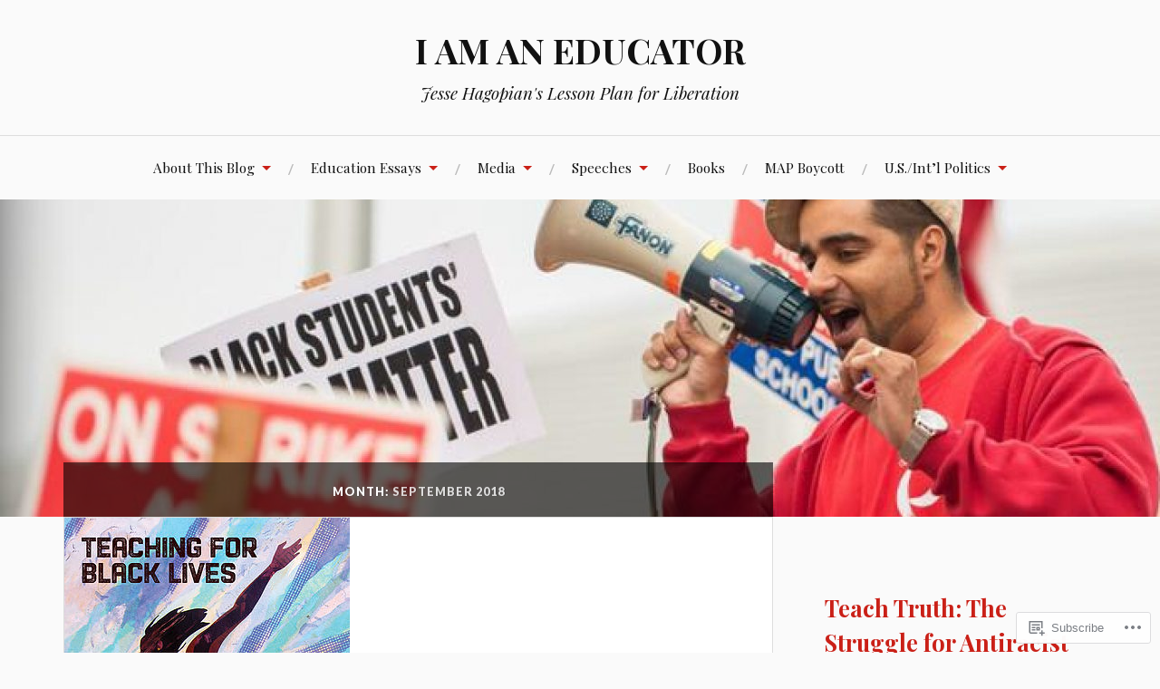

--- FILE ---
content_type: text/html; charset=UTF-8
request_url: https://iamaneducator.com/2018/09/
body_size: 31950
content:
<!DOCTYPE html>
<html lang="en">
<head>
<meta charset="UTF-8">
<meta name="viewport" content="width=device-width, initial-scale=1">
<link rel="profile" href="http://gmpg.org/xfn/11">
<link rel="pingback" href="https://iamaneducator.com/xmlrpc.php">

<title>September 2018 &#8211; I  AM AN EDUCATOR</title>
<meta name='robots' content='max-image-preview:large' />

<!-- Async WordPress.com Remote Login -->
<script id="wpcom_remote_login_js">
var wpcom_remote_login_extra_auth = '';
function wpcom_remote_login_remove_dom_node_id( element_id ) {
	var dom_node = document.getElementById( element_id );
	if ( dom_node ) { dom_node.parentNode.removeChild( dom_node ); }
}
function wpcom_remote_login_remove_dom_node_classes( class_name ) {
	var dom_nodes = document.querySelectorAll( '.' + class_name );
	for ( var i = 0; i < dom_nodes.length; i++ ) {
		dom_nodes[ i ].parentNode.removeChild( dom_nodes[ i ] );
	}
}
function wpcom_remote_login_final_cleanup() {
	wpcom_remote_login_remove_dom_node_classes( "wpcom_remote_login_msg" );
	wpcom_remote_login_remove_dom_node_id( "wpcom_remote_login_key" );
	wpcom_remote_login_remove_dom_node_id( "wpcom_remote_login_validate" );
	wpcom_remote_login_remove_dom_node_id( "wpcom_remote_login_js" );
	wpcom_remote_login_remove_dom_node_id( "wpcom_request_access_iframe" );
	wpcom_remote_login_remove_dom_node_id( "wpcom_request_access_styles" );
}

// Watch for messages back from the remote login
window.addEventListener( "message", function( e ) {
	if ( e.origin === "https://r-login.wordpress.com" ) {
		var data = {};
		try {
			data = JSON.parse( e.data );
		} catch( e ) {
			wpcom_remote_login_final_cleanup();
			return;
		}

		if ( data.msg === 'LOGIN' ) {
			// Clean up the login check iframe
			wpcom_remote_login_remove_dom_node_id( "wpcom_remote_login_key" );

			var id_regex = new RegExp( /^[0-9]+$/ );
			var token_regex = new RegExp( /^.*|.*|.*$/ );
			if (
				token_regex.test( data.token )
				&& id_regex.test( data.wpcomid )
			) {
				// We have everything we need to ask for a login
				var script = document.createElement( "script" );
				script.setAttribute( "id", "wpcom_remote_login_validate" );
				script.src = '/remote-login.php?wpcom_remote_login=validate'
					+ '&wpcomid=' + data.wpcomid
					+ '&token=' + encodeURIComponent( data.token )
					+ '&host=' + window.location.protocol
					+ '//' + window.location.hostname
					+ '&postid=3766'
					+ '&is_singular=';
				document.body.appendChild( script );
			}

			return;
		}

		// Safari ITP, not logged in, so redirect
		if ( data.msg === 'LOGIN-REDIRECT' ) {
			window.location = 'https://wordpress.com/log-in?redirect_to=' + window.location.href;
			return;
		}

		// Safari ITP, storage access failed, remove the request
		if ( data.msg === 'LOGIN-REMOVE' ) {
			var css_zap = 'html { -webkit-transition: margin-top 1s; transition: margin-top 1s; } /* 9001 */ html { margin-top: 0 !important; } * html body { margin-top: 0 !important; } @media screen and ( max-width: 782px ) { html { margin-top: 0 !important; } * html body { margin-top: 0 !important; } }';
			var style_zap = document.createElement( 'style' );
			style_zap.type = 'text/css';
			style_zap.appendChild( document.createTextNode( css_zap ) );
			document.body.appendChild( style_zap );

			var e = document.getElementById( 'wpcom_request_access_iframe' );
			e.parentNode.removeChild( e );

			document.cookie = 'wordpress_com_login_access=denied; path=/; max-age=31536000';

			return;
		}

		// Safari ITP
		if ( data.msg === 'REQUEST_ACCESS' ) {
			console.log( 'request access: safari' );

			// Check ITP iframe enable/disable knob
			if ( wpcom_remote_login_extra_auth !== 'safari_itp_iframe' ) {
				return;
			}

			// If we are in a "private window" there is no ITP.
			var private_window = false;
			try {
				var opendb = window.openDatabase( null, null, null, null );
			} catch( e ) {
				private_window = true;
			}

			if ( private_window ) {
				console.log( 'private window' );
				return;
			}

			var iframe = document.createElement( 'iframe' );
			iframe.id = 'wpcom_request_access_iframe';
			iframe.setAttribute( 'scrolling', 'no' );
			iframe.setAttribute( 'sandbox', 'allow-storage-access-by-user-activation allow-scripts allow-same-origin allow-top-navigation-by-user-activation' );
			iframe.src = 'https://r-login.wordpress.com/remote-login.php?wpcom_remote_login=request_access&origin=' + encodeURIComponent( data.origin ) + '&wpcomid=' + encodeURIComponent( data.wpcomid );

			var css = 'html { -webkit-transition: margin-top 1s; transition: margin-top 1s; } /* 9001 */ html { margin-top: 46px !important; } * html body { margin-top: 46px !important; } @media screen and ( max-width: 660px ) { html { margin-top: 71px !important; } * html body { margin-top: 71px !important; } #wpcom_request_access_iframe { display: block; height: 71px !important; } } #wpcom_request_access_iframe { border: 0px; height: 46px; position: fixed; top: 0; left: 0; width: 100%; min-width: 100%; z-index: 99999; background: #23282d; } ';

			var style = document.createElement( 'style' );
			style.type = 'text/css';
			style.id = 'wpcom_request_access_styles';
			style.appendChild( document.createTextNode( css ) );
			document.body.appendChild( style );

			document.body.appendChild( iframe );
		}

		if ( data.msg === 'DONE' ) {
			wpcom_remote_login_final_cleanup();
		}
	}
}, false );

// Inject the remote login iframe after the page has had a chance to load
// more critical resources
window.addEventListener( "DOMContentLoaded", function( e ) {
	var iframe = document.createElement( "iframe" );
	iframe.style.display = "none";
	iframe.setAttribute( "scrolling", "no" );
	iframe.setAttribute( "id", "wpcom_remote_login_key" );
	iframe.src = "https://r-login.wordpress.com/remote-login.php"
		+ "?wpcom_remote_login=key"
		+ "&origin=aHR0cHM6Ly9pYW1hbmVkdWNhdG9yLmNvbQ%3D%3D"
		+ "&wpcomid=47117621"
		+ "&time=" + Math.floor( Date.now() / 1000 );
	document.body.appendChild( iframe );
}, false );
</script>
<link rel='dns-prefetch' href='//s0.wp.com' />
<link rel='dns-prefetch' href='//fonts-api.wp.com' />
<link rel="alternate" type="application/rss+xml" title="I  AM AN EDUCATOR &raquo; Feed" href="https://iamaneducator.com/feed/" />
<link rel="alternate" type="application/rss+xml" title="I  AM AN EDUCATOR &raquo; Comments Feed" href="https://iamaneducator.com/comments/feed/" />
	<script type="text/javascript">
		/* <![CDATA[ */
		function addLoadEvent(func) {
			var oldonload = window.onload;
			if (typeof window.onload != 'function') {
				window.onload = func;
			} else {
				window.onload = function () {
					oldonload();
					func();
				}
			}
		}
		/* ]]> */
	</script>
	<link crossorigin='anonymous' rel='stylesheet' id='all-css-0-1' href='/wp-content/mu-plugins/likes/jetpack-likes.css?m=1743883414i&cssminify=yes' type='text/css' media='all' />
<style id='wp-emoji-styles-inline-css'>

	img.wp-smiley, img.emoji {
		display: inline !important;
		border: none !important;
		box-shadow: none !important;
		height: 1em !important;
		width: 1em !important;
		margin: 0 0.07em !important;
		vertical-align: -0.1em !important;
		background: none !important;
		padding: 0 !important;
	}
/*# sourceURL=wp-emoji-styles-inline-css */
</style>
<link crossorigin='anonymous' rel='stylesheet' id='all-css-2-1' href='/wp-content/plugins/gutenberg-core/v22.2.0/build/styles/block-library/style.css?m=1764855221i&cssminify=yes' type='text/css' media='all' />
<style id='wp-block-library-inline-css'>
.has-text-align-justify {
	text-align:justify;
}
.has-text-align-justify{text-align:justify;}

/*# sourceURL=wp-block-library-inline-css */
</style><style id='wp-block-embed-inline-css'>
.wp-block-embed.alignleft,.wp-block-embed.alignright,.wp-block[data-align=left]>[data-type="core/embed"],.wp-block[data-align=right]>[data-type="core/embed"]{max-width:360px;width:100%}.wp-block-embed.alignleft .wp-block-embed__wrapper,.wp-block-embed.alignright .wp-block-embed__wrapper,.wp-block[data-align=left]>[data-type="core/embed"] .wp-block-embed__wrapper,.wp-block[data-align=right]>[data-type="core/embed"] .wp-block-embed__wrapper{min-width:280px}.wp-block-cover .wp-block-embed{min-height:240px;min-width:320px}.wp-block-group.is-layout-flex .wp-block-embed{flex:1 1 0%;min-width:0}.wp-block-embed{overflow-wrap:break-word}.wp-block-embed :where(figcaption){margin-bottom:1em;margin-top:.5em}.wp-block-embed iframe{max-width:100%}.wp-block-embed__wrapper{position:relative}.wp-embed-responsive .wp-has-aspect-ratio .wp-block-embed__wrapper:before{content:"";display:block;padding-top:50%}.wp-embed-responsive .wp-has-aspect-ratio iframe{bottom:0;height:100%;left:0;position:absolute;right:0;top:0;width:100%}.wp-embed-responsive .wp-embed-aspect-21-9 .wp-block-embed__wrapper:before{padding-top:42.85%}.wp-embed-responsive .wp-embed-aspect-18-9 .wp-block-embed__wrapper:before{padding-top:50%}.wp-embed-responsive .wp-embed-aspect-16-9 .wp-block-embed__wrapper:before{padding-top:56.25%}.wp-embed-responsive .wp-embed-aspect-4-3 .wp-block-embed__wrapper:before{padding-top:75%}.wp-embed-responsive .wp-embed-aspect-1-1 .wp-block-embed__wrapper:before{padding-top:100%}.wp-embed-responsive .wp-embed-aspect-9-16 .wp-block-embed__wrapper:before{padding-top:177.77%}.wp-embed-responsive .wp-embed-aspect-1-2 .wp-block-embed__wrapper:before{padding-top:200%}
/*# sourceURL=/wp-content/plugins/gutenberg-core/v22.2.0/build/styles/block-library/embed/style.css */
</style>
<style id='wp-block-paragraph-inline-css'>
.is-small-text{font-size:.875em}.is-regular-text{font-size:1em}.is-large-text{font-size:2.25em}.is-larger-text{font-size:3em}.has-drop-cap:not(:focus):first-letter{float:left;font-size:8.4em;font-style:normal;font-weight:100;line-height:.68;margin:.05em .1em 0 0;text-transform:uppercase}body.rtl .has-drop-cap:not(:focus):first-letter{float:none;margin-left:.1em}p.has-drop-cap.has-background{overflow:hidden}:root :where(p.has-background){padding:1.25em 2.375em}:where(p.has-text-color:not(.has-link-color)) a{color:inherit}p.has-text-align-left[style*="writing-mode:vertical-lr"],p.has-text-align-right[style*="writing-mode:vertical-rl"]{rotate:180deg}
/*# sourceURL=/wp-content/plugins/gutenberg-core/v22.2.0/build/styles/block-library/paragraph/style.css */
</style>
<link crossorigin='anonymous' rel='stylesheet' id='all-css-4-2' href='/_static/??-eJzTLy/QzcxLzilNSS3WzyrWz01NyUxMzUnNTc0rQeEU5CRWphbp5qSmJyZX6uVm5uklFxfr6OPTDpRD5sM02efaGpoZmFkYGRuZGmQBAHPvL0Y=&cssminify=yes' type='text/css' media='all' />
<style id='wp-block-gallery-inline-css'>
.blocks-gallery-grid:not(.has-nested-images),.wp-block-gallery:not(.has-nested-images){display:flex;flex-wrap:wrap;list-style-type:none;margin:0;padding:0}.blocks-gallery-grid:not(.has-nested-images) .blocks-gallery-image,.blocks-gallery-grid:not(.has-nested-images) .blocks-gallery-item,.wp-block-gallery:not(.has-nested-images) .blocks-gallery-image,.wp-block-gallery:not(.has-nested-images) .blocks-gallery-item{display:flex;flex-direction:column;flex-grow:1;justify-content:center;margin:0 1em 1em 0;position:relative;width:calc(50% - 1em)}.blocks-gallery-grid:not(.has-nested-images) .blocks-gallery-image:nth-of-type(2n),.blocks-gallery-grid:not(.has-nested-images) .blocks-gallery-item:nth-of-type(2n),.wp-block-gallery:not(.has-nested-images) .blocks-gallery-image:nth-of-type(2n),.wp-block-gallery:not(.has-nested-images) .blocks-gallery-item:nth-of-type(2n){margin-right:0}.blocks-gallery-grid:not(.has-nested-images) .blocks-gallery-image figure,.blocks-gallery-grid:not(.has-nested-images) .blocks-gallery-item figure,.wp-block-gallery:not(.has-nested-images) .blocks-gallery-image figure,.wp-block-gallery:not(.has-nested-images) .blocks-gallery-item figure{align-items:flex-end;display:flex;height:100%;justify-content:flex-start;margin:0}.blocks-gallery-grid:not(.has-nested-images) .blocks-gallery-image img,.blocks-gallery-grid:not(.has-nested-images) .blocks-gallery-item img,.wp-block-gallery:not(.has-nested-images) .blocks-gallery-image img,.wp-block-gallery:not(.has-nested-images) .blocks-gallery-item img{display:block;height:auto;max-width:100%;width:auto}.blocks-gallery-grid:not(.has-nested-images) .blocks-gallery-image figcaption,.blocks-gallery-grid:not(.has-nested-images) .blocks-gallery-item figcaption,.wp-block-gallery:not(.has-nested-images) .blocks-gallery-image figcaption,.wp-block-gallery:not(.has-nested-images) .blocks-gallery-item figcaption{background:linear-gradient(0deg,#000000b3,#0000004d 70%,#0000);bottom:0;box-sizing:border-box;color:#fff;font-size:.8em;margin:0;max-height:100%;overflow:auto;padding:3em .77em .7em;position:absolute;text-align:center;width:100%;z-index:2}.blocks-gallery-grid:not(.has-nested-images) .blocks-gallery-image figcaption img,.blocks-gallery-grid:not(.has-nested-images) .blocks-gallery-item figcaption img,.wp-block-gallery:not(.has-nested-images) .blocks-gallery-image figcaption img,.wp-block-gallery:not(.has-nested-images) .blocks-gallery-item figcaption img{display:inline}.blocks-gallery-grid:not(.has-nested-images) figcaption,.wp-block-gallery:not(.has-nested-images) figcaption{flex-grow:1}.blocks-gallery-grid:not(.has-nested-images).is-cropped .blocks-gallery-image a,.blocks-gallery-grid:not(.has-nested-images).is-cropped .blocks-gallery-image img,.blocks-gallery-grid:not(.has-nested-images).is-cropped .blocks-gallery-item a,.blocks-gallery-grid:not(.has-nested-images).is-cropped .blocks-gallery-item img,.wp-block-gallery:not(.has-nested-images).is-cropped .blocks-gallery-image a,.wp-block-gallery:not(.has-nested-images).is-cropped .blocks-gallery-image img,.wp-block-gallery:not(.has-nested-images).is-cropped .blocks-gallery-item a,.wp-block-gallery:not(.has-nested-images).is-cropped .blocks-gallery-item img{flex:1;height:100%;object-fit:cover;width:100%}.blocks-gallery-grid:not(.has-nested-images).columns-1 .blocks-gallery-image,.blocks-gallery-grid:not(.has-nested-images).columns-1 .blocks-gallery-item,.wp-block-gallery:not(.has-nested-images).columns-1 .blocks-gallery-image,.wp-block-gallery:not(.has-nested-images).columns-1 .blocks-gallery-item{margin-right:0;width:100%}@media (min-width:600px){.blocks-gallery-grid:not(.has-nested-images).columns-3 .blocks-gallery-image,.blocks-gallery-grid:not(.has-nested-images).columns-3 .blocks-gallery-item,.wp-block-gallery:not(.has-nested-images).columns-3 .blocks-gallery-image,.wp-block-gallery:not(.has-nested-images).columns-3 .blocks-gallery-item{margin-right:1em;width:calc(33.33333% - .66667em)}.blocks-gallery-grid:not(.has-nested-images).columns-4 .blocks-gallery-image,.blocks-gallery-grid:not(.has-nested-images).columns-4 .blocks-gallery-item,.wp-block-gallery:not(.has-nested-images).columns-4 .blocks-gallery-image,.wp-block-gallery:not(.has-nested-images).columns-4 .blocks-gallery-item{margin-right:1em;width:calc(25% - .75em)}.blocks-gallery-grid:not(.has-nested-images).columns-5 .blocks-gallery-image,.blocks-gallery-grid:not(.has-nested-images).columns-5 .blocks-gallery-item,.wp-block-gallery:not(.has-nested-images).columns-5 .blocks-gallery-image,.wp-block-gallery:not(.has-nested-images).columns-5 .blocks-gallery-item{margin-right:1em;width:calc(20% - .8em)}.blocks-gallery-grid:not(.has-nested-images).columns-6 .blocks-gallery-image,.blocks-gallery-grid:not(.has-nested-images).columns-6 .blocks-gallery-item,.wp-block-gallery:not(.has-nested-images).columns-6 .blocks-gallery-image,.wp-block-gallery:not(.has-nested-images).columns-6 .blocks-gallery-item{margin-right:1em;width:calc(16.66667% - .83333em)}.blocks-gallery-grid:not(.has-nested-images).columns-7 .blocks-gallery-image,.blocks-gallery-grid:not(.has-nested-images).columns-7 .blocks-gallery-item,.wp-block-gallery:not(.has-nested-images).columns-7 .blocks-gallery-image,.wp-block-gallery:not(.has-nested-images).columns-7 .blocks-gallery-item{margin-right:1em;width:calc(14.28571% - .85714em)}.blocks-gallery-grid:not(.has-nested-images).columns-8 .blocks-gallery-image,.blocks-gallery-grid:not(.has-nested-images).columns-8 .blocks-gallery-item,.wp-block-gallery:not(.has-nested-images).columns-8 .blocks-gallery-image,.wp-block-gallery:not(.has-nested-images).columns-8 .blocks-gallery-item{margin-right:1em;width:calc(12.5% - .875em)}.blocks-gallery-grid:not(.has-nested-images).columns-1 .blocks-gallery-image:nth-of-type(1n),.blocks-gallery-grid:not(.has-nested-images).columns-1 .blocks-gallery-item:nth-of-type(1n),.blocks-gallery-grid:not(.has-nested-images).columns-2 .blocks-gallery-image:nth-of-type(2n),.blocks-gallery-grid:not(.has-nested-images).columns-2 .blocks-gallery-item:nth-of-type(2n),.blocks-gallery-grid:not(.has-nested-images).columns-3 .blocks-gallery-image:nth-of-type(3n),.blocks-gallery-grid:not(.has-nested-images).columns-3 .blocks-gallery-item:nth-of-type(3n),.blocks-gallery-grid:not(.has-nested-images).columns-4 .blocks-gallery-image:nth-of-type(4n),.blocks-gallery-grid:not(.has-nested-images).columns-4 .blocks-gallery-item:nth-of-type(4n),.blocks-gallery-grid:not(.has-nested-images).columns-5 .blocks-gallery-image:nth-of-type(5n),.blocks-gallery-grid:not(.has-nested-images).columns-5 .blocks-gallery-item:nth-of-type(5n),.blocks-gallery-grid:not(.has-nested-images).columns-6 .blocks-gallery-image:nth-of-type(6n),.blocks-gallery-grid:not(.has-nested-images).columns-6 .blocks-gallery-item:nth-of-type(6n),.blocks-gallery-grid:not(.has-nested-images).columns-7 .blocks-gallery-image:nth-of-type(7n),.blocks-gallery-grid:not(.has-nested-images).columns-7 .blocks-gallery-item:nth-of-type(7n),.blocks-gallery-grid:not(.has-nested-images).columns-8 .blocks-gallery-image:nth-of-type(8n),.blocks-gallery-grid:not(.has-nested-images).columns-8 .blocks-gallery-item:nth-of-type(8n),.wp-block-gallery:not(.has-nested-images).columns-1 .blocks-gallery-image:nth-of-type(1n),.wp-block-gallery:not(.has-nested-images).columns-1 .blocks-gallery-item:nth-of-type(1n),.wp-block-gallery:not(.has-nested-images).columns-2 .blocks-gallery-image:nth-of-type(2n),.wp-block-gallery:not(.has-nested-images).columns-2 .blocks-gallery-item:nth-of-type(2n),.wp-block-gallery:not(.has-nested-images).columns-3 .blocks-gallery-image:nth-of-type(3n),.wp-block-gallery:not(.has-nested-images).columns-3 .blocks-gallery-item:nth-of-type(3n),.wp-block-gallery:not(.has-nested-images).columns-4 .blocks-gallery-image:nth-of-type(4n),.wp-block-gallery:not(.has-nested-images).columns-4 .blocks-gallery-item:nth-of-type(4n),.wp-block-gallery:not(.has-nested-images).columns-5 .blocks-gallery-image:nth-of-type(5n),.wp-block-gallery:not(.has-nested-images).columns-5 .blocks-gallery-item:nth-of-type(5n),.wp-block-gallery:not(.has-nested-images).columns-6 .blocks-gallery-image:nth-of-type(6n),.wp-block-gallery:not(.has-nested-images).columns-6 .blocks-gallery-item:nth-of-type(6n),.wp-block-gallery:not(.has-nested-images).columns-7 .blocks-gallery-image:nth-of-type(7n),.wp-block-gallery:not(.has-nested-images).columns-7 .blocks-gallery-item:nth-of-type(7n),.wp-block-gallery:not(.has-nested-images).columns-8 .blocks-gallery-image:nth-of-type(8n),.wp-block-gallery:not(.has-nested-images).columns-8 .blocks-gallery-item:nth-of-type(8n){margin-right:0}}.blocks-gallery-grid:not(.has-nested-images) .blocks-gallery-image:last-child,.blocks-gallery-grid:not(.has-nested-images) .blocks-gallery-item:last-child,.wp-block-gallery:not(.has-nested-images) .blocks-gallery-image:last-child,.wp-block-gallery:not(.has-nested-images) .blocks-gallery-item:last-child{margin-right:0}.blocks-gallery-grid:not(.has-nested-images).alignleft,.blocks-gallery-grid:not(.has-nested-images).alignright,.wp-block-gallery:not(.has-nested-images).alignleft,.wp-block-gallery:not(.has-nested-images).alignright{max-width:420px;width:100%}.blocks-gallery-grid:not(.has-nested-images).aligncenter .blocks-gallery-item figure,.wp-block-gallery:not(.has-nested-images).aligncenter .blocks-gallery-item figure{justify-content:center}.wp-block-gallery:not(.is-cropped) .blocks-gallery-item{align-self:flex-start}figure.wp-block-gallery.has-nested-images{align-items:normal}.wp-block-gallery.has-nested-images figure.wp-block-image:not(#individual-image){margin:0;width:calc(50% - var(--wp--style--unstable-gallery-gap, 16px)/2)}.wp-block-gallery.has-nested-images figure.wp-block-image{box-sizing:border-box;display:flex;flex-direction:column;flex-grow:1;justify-content:center;max-width:100%;position:relative}.wp-block-gallery.has-nested-images figure.wp-block-image>a,.wp-block-gallery.has-nested-images figure.wp-block-image>div{flex-direction:column;flex-grow:1;margin:0}.wp-block-gallery.has-nested-images figure.wp-block-image img{display:block;height:auto;max-width:100%!important;width:auto}.wp-block-gallery.has-nested-images figure.wp-block-image figcaption,.wp-block-gallery.has-nested-images figure.wp-block-image:has(figcaption):before{bottom:0;left:0;max-height:100%;position:absolute;right:0}.wp-block-gallery.has-nested-images figure.wp-block-image:has(figcaption):before{backdrop-filter:blur(3px);content:"";height:100%;-webkit-mask-image:linear-gradient(0deg,#000 20%,#0000);mask-image:linear-gradient(0deg,#000 20%,#0000);max-height:40%;pointer-events:none}.wp-block-gallery.has-nested-images figure.wp-block-image figcaption{box-sizing:border-box;color:#fff;font-size:13px;margin:0;overflow:auto;padding:1em;text-align:center;text-shadow:0 0 1.5px #000}.wp-block-gallery.has-nested-images figure.wp-block-image figcaption::-webkit-scrollbar{height:12px;width:12px}.wp-block-gallery.has-nested-images figure.wp-block-image figcaption::-webkit-scrollbar-track{background-color:initial}.wp-block-gallery.has-nested-images figure.wp-block-image figcaption::-webkit-scrollbar-thumb{background-clip:padding-box;background-color:initial;border:3px solid #0000;border-radius:8px}.wp-block-gallery.has-nested-images figure.wp-block-image figcaption:focus-within::-webkit-scrollbar-thumb,.wp-block-gallery.has-nested-images figure.wp-block-image figcaption:focus::-webkit-scrollbar-thumb,.wp-block-gallery.has-nested-images figure.wp-block-image figcaption:hover::-webkit-scrollbar-thumb{background-color:#fffc}.wp-block-gallery.has-nested-images figure.wp-block-image figcaption{scrollbar-color:#0000 #0000;scrollbar-gutter:stable both-edges;scrollbar-width:thin}.wp-block-gallery.has-nested-images figure.wp-block-image figcaption:focus,.wp-block-gallery.has-nested-images figure.wp-block-image figcaption:focus-within,.wp-block-gallery.has-nested-images figure.wp-block-image figcaption:hover{scrollbar-color:#fffc #0000}.wp-block-gallery.has-nested-images figure.wp-block-image figcaption{will-change:transform}@media (hover:none){.wp-block-gallery.has-nested-images figure.wp-block-image figcaption{scrollbar-color:#fffc #0000}}.wp-block-gallery.has-nested-images figure.wp-block-image figcaption{background:linear-gradient(0deg,#0006,#0000)}.wp-block-gallery.has-nested-images figure.wp-block-image figcaption img{display:inline}.wp-block-gallery.has-nested-images figure.wp-block-image figcaption a{color:inherit}.wp-block-gallery.has-nested-images figure.wp-block-image.has-custom-border img{box-sizing:border-box}.wp-block-gallery.has-nested-images figure.wp-block-image.has-custom-border>a,.wp-block-gallery.has-nested-images figure.wp-block-image.has-custom-border>div,.wp-block-gallery.has-nested-images figure.wp-block-image.is-style-rounded>a,.wp-block-gallery.has-nested-images figure.wp-block-image.is-style-rounded>div{flex:1 1 auto}.wp-block-gallery.has-nested-images figure.wp-block-image.has-custom-border figcaption,.wp-block-gallery.has-nested-images figure.wp-block-image.is-style-rounded figcaption{background:none;color:inherit;flex:initial;margin:0;padding:10px 10px 9px;position:relative;text-shadow:none}.wp-block-gallery.has-nested-images figure.wp-block-image.has-custom-border:before,.wp-block-gallery.has-nested-images figure.wp-block-image.is-style-rounded:before{content:none}.wp-block-gallery.has-nested-images figcaption{flex-basis:100%;flex-grow:1;text-align:center}.wp-block-gallery.has-nested-images:not(.is-cropped) figure.wp-block-image:not(#individual-image){margin-bottom:auto;margin-top:0}.wp-block-gallery.has-nested-images.is-cropped figure.wp-block-image:not(#individual-image){align-self:inherit}.wp-block-gallery.has-nested-images.is-cropped figure.wp-block-image:not(#individual-image)>a,.wp-block-gallery.has-nested-images.is-cropped figure.wp-block-image:not(#individual-image)>div:not(.components-drop-zone){display:flex}.wp-block-gallery.has-nested-images.is-cropped figure.wp-block-image:not(#individual-image) a,.wp-block-gallery.has-nested-images.is-cropped figure.wp-block-image:not(#individual-image) img{flex:1 0 0%;height:100%;object-fit:cover;width:100%}.wp-block-gallery.has-nested-images.columns-1 figure.wp-block-image:not(#individual-image){width:100%}@media (min-width:600px){.wp-block-gallery.has-nested-images.columns-3 figure.wp-block-image:not(#individual-image){width:calc(33.33333% - var(--wp--style--unstable-gallery-gap, 16px)*.66667)}.wp-block-gallery.has-nested-images.columns-4 figure.wp-block-image:not(#individual-image){width:calc(25% - var(--wp--style--unstable-gallery-gap, 16px)*.75)}.wp-block-gallery.has-nested-images.columns-5 figure.wp-block-image:not(#individual-image){width:calc(20% - var(--wp--style--unstable-gallery-gap, 16px)*.8)}.wp-block-gallery.has-nested-images.columns-6 figure.wp-block-image:not(#individual-image){width:calc(16.66667% - var(--wp--style--unstable-gallery-gap, 16px)*.83333)}.wp-block-gallery.has-nested-images.columns-7 figure.wp-block-image:not(#individual-image){width:calc(14.28571% - var(--wp--style--unstable-gallery-gap, 16px)*.85714)}.wp-block-gallery.has-nested-images.columns-8 figure.wp-block-image:not(#individual-image){width:calc(12.5% - var(--wp--style--unstable-gallery-gap, 16px)*.875)}.wp-block-gallery.has-nested-images.columns-default figure.wp-block-image:not(#individual-image){width:calc(33.33% - var(--wp--style--unstable-gallery-gap, 16px)*.66667)}.wp-block-gallery.has-nested-images.columns-default figure.wp-block-image:not(#individual-image):first-child:nth-last-child(2),.wp-block-gallery.has-nested-images.columns-default figure.wp-block-image:not(#individual-image):first-child:nth-last-child(2)~figure.wp-block-image:not(#individual-image){width:calc(50% - var(--wp--style--unstable-gallery-gap, 16px)*.5)}.wp-block-gallery.has-nested-images.columns-default figure.wp-block-image:not(#individual-image):first-child:last-child{width:100%}}.wp-block-gallery.has-nested-images.alignleft,.wp-block-gallery.has-nested-images.alignright{max-width:420px;width:100%}.wp-block-gallery.has-nested-images.aligncenter{justify-content:center}
/*# sourceURL=/wp-content/plugins/gutenberg-core/v22.2.0/build/styles/block-library/gallery/style.css */
</style>
<style id='wp-block-heading-inline-css'>
h1:where(.wp-block-heading).has-background,h2:where(.wp-block-heading).has-background,h3:where(.wp-block-heading).has-background,h4:where(.wp-block-heading).has-background,h5:where(.wp-block-heading).has-background,h6:where(.wp-block-heading).has-background{padding:1.25em 2.375em}h1.has-text-align-left[style*=writing-mode]:where([style*=vertical-lr]),h1.has-text-align-right[style*=writing-mode]:where([style*=vertical-rl]),h2.has-text-align-left[style*=writing-mode]:where([style*=vertical-lr]),h2.has-text-align-right[style*=writing-mode]:where([style*=vertical-rl]),h3.has-text-align-left[style*=writing-mode]:where([style*=vertical-lr]),h3.has-text-align-right[style*=writing-mode]:where([style*=vertical-rl]),h4.has-text-align-left[style*=writing-mode]:where([style*=vertical-lr]),h4.has-text-align-right[style*=writing-mode]:where([style*=vertical-rl]),h5.has-text-align-left[style*=writing-mode]:where([style*=vertical-lr]),h5.has-text-align-right[style*=writing-mode]:where([style*=vertical-rl]),h6.has-text-align-left[style*=writing-mode]:where([style*=vertical-lr]),h6.has-text-align-right[style*=writing-mode]:where([style*=vertical-rl]){rotate:180deg}
/*# sourceURL=/wp-content/plugins/gutenberg-core/v22.2.0/build/styles/block-library/heading/style.css */
</style>
<style id='wp-block-image-inline-css'>
.wp-block-image>a,.wp-block-image>figure>a{display:inline-block}.wp-block-image img{box-sizing:border-box;height:auto;max-width:100%;vertical-align:bottom}@media not (prefers-reduced-motion){.wp-block-image img.hide{visibility:hidden}.wp-block-image img.show{animation:show-content-image .4s}}.wp-block-image[style*=border-radius] img,.wp-block-image[style*=border-radius]>a{border-radius:inherit}.wp-block-image.has-custom-border img{box-sizing:border-box}.wp-block-image.aligncenter{text-align:center}.wp-block-image.alignfull>a,.wp-block-image.alignwide>a{width:100%}.wp-block-image.alignfull img,.wp-block-image.alignwide img{height:auto;width:100%}.wp-block-image .aligncenter,.wp-block-image .alignleft,.wp-block-image .alignright,.wp-block-image.aligncenter,.wp-block-image.alignleft,.wp-block-image.alignright{display:table}.wp-block-image .aligncenter>figcaption,.wp-block-image .alignleft>figcaption,.wp-block-image .alignright>figcaption,.wp-block-image.aligncenter>figcaption,.wp-block-image.alignleft>figcaption,.wp-block-image.alignright>figcaption{caption-side:bottom;display:table-caption}.wp-block-image .alignleft{float:left;margin:.5em 1em .5em 0}.wp-block-image .alignright{float:right;margin:.5em 0 .5em 1em}.wp-block-image .aligncenter{margin-left:auto;margin-right:auto}.wp-block-image :where(figcaption){margin-bottom:1em;margin-top:.5em}.wp-block-image.is-style-circle-mask img{border-radius:9999px}@supports ((-webkit-mask-image:none) or (mask-image:none)) or (-webkit-mask-image:none){.wp-block-image.is-style-circle-mask img{border-radius:0;-webkit-mask-image:url('data:image/svg+xml;utf8,<svg viewBox="0 0 100 100" xmlns="http://www.w3.org/2000/svg"><circle cx="50" cy="50" r="50"/></svg>');mask-image:url('data:image/svg+xml;utf8,<svg viewBox="0 0 100 100" xmlns="http://www.w3.org/2000/svg"><circle cx="50" cy="50" r="50"/></svg>');mask-mode:alpha;-webkit-mask-position:center;mask-position:center;-webkit-mask-repeat:no-repeat;mask-repeat:no-repeat;-webkit-mask-size:contain;mask-size:contain}}:root :where(.wp-block-image.is-style-rounded img,.wp-block-image .is-style-rounded img){border-radius:9999px}.wp-block-image figure{margin:0}.wp-lightbox-container{display:flex;flex-direction:column;position:relative}.wp-lightbox-container img{cursor:zoom-in}.wp-lightbox-container img:hover+button{opacity:1}.wp-lightbox-container button{align-items:center;backdrop-filter:blur(16px) saturate(180%);background-color:#5a5a5a40;border:none;border-radius:4px;cursor:zoom-in;display:flex;height:20px;justify-content:center;opacity:0;padding:0;position:absolute;right:16px;text-align:center;top:16px;width:20px;z-index:100}@media not (prefers-reduced-motion){.wp-lightbox-container button{transition:opacity .2s ease}}.wp-lightbox-container button:focus-visible{outline:3px auto #5a5a5a40;outline:3px auto -webkit-focus-ring-color;outline-offset:3px}.wp-lightbox-container button:hover{cursor:pointer;opacity:1}.wp-lightbox-container button:focus{opacity:1}.wp-lightbox-container button:focus,.wp-lightbox-container button:hover,.wp-lightbox-container button:not(:hover):not(:active):not(.has-background){background-color:#5a5a5a40;border:none}.wp-lightbox-overlay{box-sizing:border-box;cursor:zoom-out;height:100vh;left:0;overflow:hidden;position:fixed;top:0;visibility:hidden;width:100%;z-index:100000}.wp-lightbox-overlay .close-button{align-items:center;cursor:pointer;display:flex;justify-content:center;min-height:40px;min-width:40px;padding:0;position:absolute;right:calc(env(safe-area-inset-right) + 16px);top:calc(env(safe-area-inset-top) + 16px);z-index:5000000}.wp-lightbox-overlay .close-button:focus,.wp-lightbox-overlay .close-button:hover,.wp-lightbox-overlay .close-button:not(:hover):not(:active):not(.has-background){background:none;border:none}.wp-lightbox-overlay .lightbox-image-container{height:var(--wp--lightbox-container-height);left:50%;overflow:hidden;position:absolute;top:50%;transform:translate(-50%,-50%);transform-origin:top left;width:var(--wp--lightbox-container-width);z-index:9999999999}.wp-lightbox-overlay .wp-block-image{align-items:center;box-sizing:border-box;display:flex;height:100%;justify-content:center;margin:0;position:relative;transform-origin:0 0;width:100%;z-index:3000000}.wp-lightbox-overlay .wp-block-image img{height:var(--wp--lightbox-image-height);min-height:var(--wp--lightbox-image-height);min-width:var(--wp--lightbox-image-width);width:var(--wp--lightbox-image-width)}.wp-lightbox-overlay .wp-block-image figcaption{display:none}.wp-lightbox-overlay button{background:none;border:none}.wp-lightbox-overlay .scrim{background-color:#fff;height:100%;opacity:.9;position:absolute;width:100%;z-index:2000000}.wp-lightbox-overlay.active{visibility:visible}@media not (prefers-reduced-motion){.wp-lightbox-overlay.active{animation:turn-on-visibility .25s both}.wp-lightbox-overlay.active img{animation:turn-on-visibility .35s both}.wp-lightbox-overlay.show-closing-animation:not(.active){animation:turn-off-visibility .35s both}.wp-lightbox-overlay.show-closing-animation:not(.active) img{animation:turn-off-visibility .25s both}.wp-lightbox-overlay.zoom.active{animation:none;opacity:1;visibility:visible}.wp-lightbox-overlay.zoom.active .lightbox-image-container{animation:lightbox-zoom-in .4s}.wp-lightbox-overlay.zoom.active .lightbox-image-container img{animation:none}.wp-lightbox-overlay.zoom.active .scrim{animation:turn-on-visibility .4s forwards}.wp-lightbox-overlay.zoom.show-closing-animation:not(.active){animation:none}.wp-lightbox-overlay.zoom.show-closing-animation:not(.active) .lightbox-image-container{animation:lightbox-zoom-out .4s}.wp-lightbox-overlay.zoom.show-closing-animation:not(.active) .lightbox-image-container img{animation:none}.wp-lightbox-overlay.zoom.show-closing-animation:not(.active) .scrim{animation:turn-off-visibility .4s forwards}}@keyframes show-content-image{0%{visibility:hidden}99%{visibility:hidden}to{visibility:visible}}@keyframes turn-on-visibility{0%{opacity:0}to{opacity:1}}@keyframes turn-off-visibility{0%{opacity:1;visibility:visible}99%{opacity:0;visibility:visible}to{opacity:0;visibility:hidden}}@keyframes lightbox-zoom-in{0%{transform:translate(calc((-100vw + var(--wp--lightbox-scrollbar-width))/2 + var(--wp--lightbox-initial-left-position)),calc(-50vh + var(--wp--lightbox-initial-top-position))) scale(var(--wp--lightbox-scale))}to{transform:translate(-50%,-50%) scale(1)}}@keyframes lightbox-zoom-out{0%{transform:translate(-50%,-50%) scale(1);visibility:visible}99%{visibility:visible}to{transform:translate(calc((-100vw + var(--wp--lightbox-scrollbar-width))/2 + var(--wp--lightbox-initial-left-position)),calc(-50vh + var(--wp--lightbox-initial-top-position))) scale(var(--wp--lightbox-scale));visibility:hidden}}
/*# sourceURL=/wp-content/plugins/gutenberg-core/v22.2.0/build/styles/block-library/image/style.css */
</style>
<style id='global-styles-inline-css'>
:root{--wp--preset--aspect-ratio--square: 1;--wp--preset--aspect-ratio--4-3: 4/3;--wp--preset--aspect-ratio--3-4: 3/4;--wp--preset--aspect-ratio--3-2: 3/2;--wp--preset--aspect-ratio--2-3: 2/3;--wp--preset--aspect-ratio--16-9: 16/9;--wp--preset--aspect-ratio--9-16: 9/16;--wp--preset--color--black: #000000;--wp--preset--color--cyan-bluish-gray: #abb8c3;--wp--preset--color--white: #ffffff;--wp--preset--color--pale-pink: #f78da7;--wp--preset--color--vivid-red: #cf2e2e;--wp--preset--color--luminous-vivid-orange: #ff6900;--wp--preset--color--luminous-vivid-amber: #fcb900;--wp--preset--color--light-green-cyan: #7bdcb5;--wp--preset--color--vivid-green-cyan: #00d084;--wp--preset--color--pale-cyan-blue: #8ed1fc;--wp--preset--color--vivid-cyan-blue: #0693e3;--wp--preset--color--vivid-purple: #9b51e0;--wp--preset--gradient--vivid-cyan-blue-to-vivid-purple: linear-gradient(135deg,rgb(6,147,227) 0%,rgb(155,81,224) 100%);--wp--preset--gradient--light-green-cyan-to-vivid-green-cyan: linear-gradient(135deg,rgb(122,220,180) 0%,rgb(0,208,130) 100%);--wp--preset--gradient--luminous-vivid-amber-to-luminous-vivid-orange: linear-gradient(135deg,rgb(252,185,0) 0%,rgb(255,105,0) 100%);--wp--preset--gradient--luminous-vivid-orange-to-vivid-red: linear-gradient(135deg,rgb(255,105,0) 0%,rgb(207,46,46) 100%);--wp--preset--gradient--very-light-gray-to-cyan-bluish-gray: linear-gradient(135deg,rgb(238,238,238) 0%,rgb(169,184,195) 100%);--wp--preset--gradient--cool-to-warm-spectrum: linear-gradient(135deg,rgb(74,234,220) 0%,rgb(151,120,209) 20%,rgb(207,42,186) 40%,rgb(238,44,130) 60%,rgb(251,105,98) 80%,rgb(254,248,76) 100%);--wp--preset--gradient--blush-light-purple: linear-gradient(135deg,rgb(255,206,236) 0%,rgb(152,150,240) 100%);--wp--preset--gradient--blush-bordeaux: linear-gradient(135deg,rgb(254,205,165) 0%,rgb(254,45,45) 50%,rgb(107,0,62) 100%);--wp--preset--gradient--luminous-dusk: linear-gradient(135deg,rgb(255,203,112) 0%,rgb(199,81,192) 50%,rgb(65,88,208) 100%);--wp--preset--gradient--pale-ocean: linear-gradient(135deg,rgb(255,245,203) 0%,rgb(182,227,212) 50%,rgb(51,167,181) 100%);--wp--preset--gradient--electric-grass: linear-gradient(135deg,rgb(202,248,128) 0%,rgb(113,206,126) 100%);--wp--preset--gradient--midnight: linear-gradient(135deg,rgb(2,3,129) 0%,rgb(40,116,252) 100%);--wp--preset--font-size--small: 13px;--wp--preset--font-size--medium: 20px;--wp--preset--font-size--large: 36px;--wp--preset--font-size--x-large: 42px;--wp--preset--font-family--albert-sans: 'Albert Sans', sans-serif;--wp--preset--font-family--alegreya: Alegreya, serif;--wp--preset--font-family--arvo: Arvo, serif;--wp--preset--font-family--bodoni-moda: 'Bodoni Moda', serif;--wp--preset--font-family--bricolage-grotesque: 'Bricolage Grotesque', sans-serif;--wp--preset--font-family--cabin: Cabin, sans-serif;--wp--preset--font-family--chivo: Chivo, sans-serif;--wp--preset--font-family--commissioner: Commissioner, sans-serif;--wp--preset--font-family--cormorant: Cormorant, serif;--wp--preset--font-family--courier-prime: 'Courier Prime', monospace;--wp--preset--font-family--crimson-pro: 'Crimson Pro', serif;--wp--preset--font-family--dm-mono: 'DM Mono', monospace;--wp--preset--font-family--dm-sans: 'DM Sans', sans-serif;--wp--preset--font-family--dm-serif-display: 'DM Serif Display', serif;--wp--preset--font-family--domine: Domine, serif;--wp--preset--font-family--eb-garamond: 'EB Garamond', serif;--wp--preset--font-family--epilogue: Epilogue, sans-serif;--wp--preset--font-family--fahkwang: Fahkwang, sans-serif;--wp--preset--font-family--figtree: Figtree, sans-serif;--wp--preset--font-family--fira-sans: 'Fira Sans', sans-serif;--wp--preset--font-family--fjalla-one: 'Fjalla One', sans-serif;--wp--preset--font-family--fraunces: Fraunces, serif;--wp--preset--font-family--gabarito: Gabarito, system-ui;--wp--preset--font-family--ibm-plex-mono: 'IBM Plex Mono', monospace;--wp--preset--font-family--ibm-plex-sans: 'IBM Plex Sans', sans-serif;--wp--preset--font-family--ibarra-real-nova: 'Ibarra Real Nova', serif;--wp--preset--font-family--instrument-serif: 'Instrument Serif', serif;--wp--preset--font-family--inter: Inter, sans-serif;--wp--preset--font-family--josefin-sans: 'Josefin Sans', sans-serif;--wp--preset--font-family--jost: Jost, sans-serif;--wp--preset--font-family--libre-baskerville: 'Libre Baskerville', serif;--wp--preset--font-family--libre-franklin: 'Libre Franklin', sans-serif;--wp--preset--font-family--literata: Literata, serif;--wp--preset--font-family--lora: Lora, serif;--wp--preset--font-family--merriweather: Merriweather, serif;--wp--preset--font-family--montserrat: Montserrat, sans-serif;--wp--preset--font-family--newsreader: Newsreader, serif;--wp--preset--font-family--noto-sans-mono: 'Noto Sans Mono', sans-serif;--wp--preset--font-family--nunito: Nunito, sans-serif;--wp--preset--font-family--open-sans: 'Open Sans', sans-serif;--wp--preset--font-family--overpass: Overpass, sans-serif;--wp--preset--font-family--pt-serif: 'PT Serif', serif;--wp--preset--font-family--petrona: Petrona, serif;--wp--preset--font-family--piazzolla: Piazzolla, serif;--wp--preset--font-family--playfair-display: 'Playfair Display', serif;--wp--preset--font-family--plus-jakarta-sans: 'Plus Jakarta Sans', sans-serif;--wp--preset--font-family--poppins: Poppins, sans-serif;--wp--preset--font-family--raleway: Raleway, sans-serif;--wp--preset--font-family--roboto: Roboto, sans-serif;--wp--preset--font-family--roboto-slab: 'Roboto Slab', serif;--wp--preset--font-family--rubik: Rubik, sans-serif;--wp--preset--font-family--rufina: Rufina, serif;--wp--preset--font-family--sora: Sora, sans-serif;--wp--preset--font-family--source-sans-3: 'Source Sans 3', sans-serif;--wp--preset--font-family--source-serif-4: 'Source Serif 4', serif;--wp--preset--font-family--space-mono: 'Space Mono', monospace;--wp--preset--font-family--syne: Syne, sans-serif;--wp--preset--font-family--texturina: Texturina, serif;--wp--preset--font-family--urbanist: Urbanist, sans-serif;--wp--preset--font-family--work-sans: 'Work Sans', sans-serif;--wp--preset--spacing--20: 0.44rem;--wp--preset--spacing--30: 0.67rem;--wp--preset--spacing--40: 1rem;--wp--preset--spacing--50: 1.5rem;--wp--preset--spacing--60: 2.25rem;--wp--preset--spacing--70: 3.38rem;--wp--preset--spacing--80: 5.06rem;--wp--preset--shadow--natural: 6px 6px 9px rgba(0, 0, 0, 0.2);--wp--preset--shadow--deep: 12px 12px 50px rgba(0, 0, 0, 0.4);--wp--preset--shadow--sharp: 6px 6px 0px rgba(0, 0, 0, 0.2);--wp--preset--shadow--outlined: 6px 6px 0px -3px rgb(255, 255, 255), 6px 6px rgb(0, 0, 0);--wp--preset--shadow--crisp: 6px 6px 0px rgb(0, 0, 0);}:where(.is-layout-flex){gap: 0.5em;}:where(.is-layout-grid){gap: 0.5em;}body .is-layout-flex{display: flex;}.is-layout-flex{flex-wrap: wrap;align-items: center;}.is-layout-flex > :is(*, div){margin: 0;}body .is-layout-grid{display: grid;}.is-layout-grid > :is(*, div){margin: 0;}:where(.wp-block-columns.is-layout-flex){gap: 2em;}:where(.wp-block-columns.is-layout-grid){gap: 2em;}:where(.wp-block-post-template.is-layout-flex){gap: 1.25em;}:where(.wp-block-post-template.is-layout-grid){gap: 1.25em;}.has-black-color{color: var(--wp--preset--color--black) !important;}.has-cyan-bluish-gray-color{color: var(--wp--preset--color--cyan-bluish-gray) !important;}.has-white-color{color: var(--wp--preset--color--white) !important;}.has-pale-pink-color{color: var(--wp--preset--color--pale-pink) !important;}.has-vivid-red-color{color: var(--wp--preset--color--vivid-red) !important;}.has-luminous-vivid-orange-color{color: var(--wp--preset--color--luminous-vivid-orange) !important;}.has-luminous-vivid-amber-color{color: var(--wp--preset--color--luminous-vivid-amber) !important;}.has-light-green-cyan-color{color: var(--wp--preset--color--light-green-cyan) !important;}.has-vivid-green-cyan-color{color: var(--wp--preset--color--vivid-green-cyan) !important;}.has-pale-cyan-blue-color{color: var(--wp--preset--color--pale-cyan-blue) !important;}.has-vivid-cyan-blue-color{color: var(--wp--preset--color--vivid-cyan-blue) !important;}.has-vivid-purple-color{color: var(--wp--preset--color--vivid-purple) !important;}.has-black-background-color{background-color: var(--wp--preset--color--black) !important;}.has-cyan-bluish-gray-background-color{background-color: var(--wp--preset--color--cyan-bluish-gray) !important;}.has-white-background-color{background-color: var(--wp--preset--color--white) !important;}.has-pale-pink-background-color{background-color: var(--wp--preset--color--pale-pink) !important;}.has-vivid-red-background-color{background-color: var(--wp--preset--color--vivid-red) !important;}.has-luminous-vivid-orange-background-color{background-color: var(--wp--preset--color--luminous-vivid-orange) !important;}.has-luminous-vivid-amber-background-color{background-color: var(--wp--preset--color--luminous-vivid-amber) !important;}.has-light-green-cyan-background-color{background-color: var(--wp--preset--color--light-green-cyan) !important;}.has-vivid-green-cyan-background-color{background-color: var(--wp--preset--color--vivid-green-cyan) !important;}.has-pale-cyan-blue-background-color{background-color: var(--wp--preset--color--pale-cyan-blue) !important;}.has-vivid-cyan-blue-background-color{background-color: var(--wp--preset--color--vivid-cyan-blue) !important;}.has-vivid-purple-background-color{background-color: var(--wp--preset--color--vivid-purple) !important;}.has-black-border-color{border-color: var(--wp--preset--color--black) !important;}.has-cyan-bluish-gray-border-color{border-color: var(--wp--preset--color--cyan-bluish-gray) !important;}.has-white-border-color{border-color: var(--wp--preset--color--white) !important;}.has-pale-pink-border-color{border-color: var(--wp--preset--color--pale-pink) !important;}.has-vivid-red-border-color{border-color: var(--wp--preset--color--vivid-red) !important;}.has-luminous-vivid-orange-border-color{border-color: var(--wp--preset--color--luminous-vivid-orange) !important;}.has-luminous-vivid-amber-border-color{border-color: var(--wp--preset--color--luminous-vivid-amber) !important;}.has-light-green-cyan-border-color{border-color: var(--wp--preset--color--light-green-cyan) !important;}.has-vivid-green-cyan-border-color{border-color: var(--wp--preset--color--vivid-green-cyan) !important;}.has-pale-cyan-blue-border-color{border-color: var(--wp--preset--color--pale-cyan-blue) !important;}.has-vivid-cyan-blue-border-color{border-color: var(--wp--preset--color--vivid-cyan-blue) !important;}.has-vivid-purple-border-color{border-color: var(--wp--preset--color--vivid-purple) !important;}.has-vivid-cyan-blue-to-vivid-purple-gradient-background{background: var(--wp--preset--gradient--vivid-cyan-blue-to-vivid-purple) !important;}.has-light-green-cyan-to-vivid-green-cyan-gradient-background{background: var(--wp--preset--gradient--light-green-cyan-to-vivid-green-cyan) !important;}.has-luminous-vivid-amber-to-luminous-vivid-orange-gradient-background{background: var(--wp--preset--gradient--luminous-vivid-amber-to-luminous-vivid-orange) !important;}.has-luminous-vivid-orange-to-vivid-red-gradient-background{background: var(--wp--preset--gradient--luminous-vivid-orange-to-vivid-red) !important;}.has-very-light-gray-to-cyan-bluish-gray-gradient-background{background: var(--wp--preset--gradient--very-light-gray-to-cyan-bluish-gray) !important;}.has-cool-to-warm-spectrum-gradient-background{background: var(--wp--preset--gradient--cool-to-warm-spectrum) !important;}.has-blush-light-purple-gradient-background{background: var(--wp--preset--gradient--blush-light-purple) !important;}.has-blush-bordeaux-gradient-background{background: var(--wp--preset--gradient--blush-bordeaux) !important;}.has-luminous-dusk-gradient-background{background: var(--wp--preset--gradient--luminous-dusk) !important;}.has-pale-ocean-gradient-background{background: var(--wp--preset--gradient--pale-ocean) !important;}.has-electric-grass-gradient-background{background: var(--wp--preset--gradient--electric-grass) !important;}.has-midnight-gradient-background{background: var(--wp--preset--gradient--midnight) !important;}.has-small-font-size{font-size: var(--wp--preset--font-size--small) !important;}.has-medium-font-size{font-size: var(--wp--preset--font-size--medium) !important;}.has-large-font-size{font-size: var(--wp--preset--font-size--large) !important;}.has-x-large-font-size{font-size: var(--wp--preset--font-size--x-large) !important;}.has-albert-sans-font-family{font-family: var(--wp--preset--font-family--albert-sans) !important;}.has-alegreya-font-family{font-family: var(--wp--preset--font-family--alegreya) !important;}.has-arvo-font-family{font-family: var(--wp--preset--font-family--arvo) !important;}.has-bodoni-moda-font-family{font-family: var(--wp--preset--font-family--bodoni-moda) !important;}.has-bricolage-grotesque-font-family{font-family: var(--wp--preset--font-family--bricolage-grotesque) !important;}.has-cabin-font-family{font-family: var(--wp--preset--font-family--cabin) !important;}.has-chivo-font-family{font-family: var(--wp--preset--font-family--chivo) !important;}.has-commissioner-font-family{font-family: var(--wp--preset--font-family--commissioner) !important;}.has-cormorant-font-family{font-family: var(--wp--preset--font-family--cormorant) !important;}.has-courier-prime-font-family{font-family: var(--wp--preset--font-family--courier-prime) !important;}.has-crimson-pro-font-family{font-family: var(--wp--preset--font-family--crimson-pro) !important;}.has-dm-mono-font-family{font-family: var(--wp--preset--font-family--dm-mono) !important;}.has-dm-sans-font-family{font-family: var(--wp--preset--font-family--dm-sans) !important;}.has-dm-serif-display-font-family{font-family: var(--wp--preset--font-family--dm-serif-display) !important;}.has-domine-font-family{font-family: var(--wp--preset--font-family--domine) !important;}.has-eb-garamond-font-family{font-family: var(--wp--preset--font-family--eb-garamond) !important;}.has-epilogue-font-family{font-family: var(--wp--preset--font-family--epilogue) !important;}.has-fahkwang-font-family{font-family: var(--wp--preset--font-family--fahkwang) !important;}.has-figtree-font-family{font-family: var(--wp--preset--font-family--figtree) !important;}.has-fira-sans-font-family{font-family: var(--wp--preset--font-family--fira-sans) !important;}.has-fjalla-one-font-family{font-family: var(--wp--preset--font-family--fjalla-one) !important;}.has-fraunces-font-family{font-family: var(--wp--preset--font-family--fraunces) !important;}.has-gabarito-font-family{font-family: var(--wp--preset--font-family--gabarito) !important;}.has-ibm-plex-mono-font-family{font-family: var(--wp--preset--font-family--ibm-plex-mono) !important;}.has-ibm-plex-sans-font-family{font-family: var(--wp--preset--font-family--ibm-plex-sans) !important;}.has-ibarra-real-nova-font-family{font-family: var(--wp--preset--font-family--ibarra-real-nova) !important;}.has-instrument-serif-font-family{font-family: var(--wp--preset--font-family--instrument-serif) !important;}.has-inter-font-family{font-family: var(--wp--preset--font-family--inter) !important;}.has-josefin-sans-font-family{font-family: var(--wp--preset--font-family--josefin-sans) !important;}.has-jost-font-family{font-family: var(--wp--preset--font-family--jost) !important;}.has-libre-baskerville-font-family{font-family: var(--wp--preset--font-family--libre-baskerville) !important;}.has-libre-franklin-font-family{font-family: var(--wp--preset--font-family--libre-franklin) !important;}.has-literata-font-family{font-family: var(--wp--preset--font-family--literata) !important;}.has-lora-font-family{font-family: var(--wp--preset--font-family--lora) !important;}.has-merriweather-font-family{font-family: var(--wp--preset--font-family--merriweather) !important;}.has-montserrat-font-family{font-family: var(--wp--preset--font-family--montserrat) !important;}.has-newsreader-font-family{font-family: var(--wp--preset--font-family--newsreader) !important;}.has-noto-sans-mono-font-family{font-family: var(--wp--preset--font-family--noto-sans-mono) !important;}.has-nunito-font-family{font-family: var(--wp--preset--font-family--nunito) !important;}.has-open-sans-font-family{font-family: var(--wp--preset--font-family--open-sans) !important;}.has-overpass-font-family{font-family: var(--wp--preset--font-family--overpass) !important;}.has-pt-serif-font-family{font-family: var(--wp--preset--font-family--pt-serif) !important;}.has-petrona-font-family{font-family: var(--wp--preset--font-family--petrona) !important;}.has-piazzolla-font-family{font-family: var(--wp--preset--font-family--piazzolla) !important;}.has-playfair-display-font-family{font-family: var(--wp--preset--font-family--playfair-display) !important;}.has-plus-jakarta-sans-font-family{font-family: var(--wp--preset--font-family--plus-jakarta-sans) !important;}.has-poppins-font-family{font-family: var(--wp--preset--font-family--poppins) !important;}.has-raleway-font-family{font-family: var(--wp--preset--font-family--raleway) !important;}.has-roboto-font-family{font-family: var(--wp--preset--font-family--roboto) !important;}.has-roboto-slab-font-family{font-family: var(--wp--preset--font-family--roboto-slab) !important;}.has-rubik-font-family{font-family: var(--wp--preset--font-family--rubik) !important;}.has-rufina-font-family{font-family: var(--wp--preset--font-family--rufina) !important;}.has-sora-font-family{font-family: var(--wp--preset--font-family--sora) !important;}.has-source-sans-3-font-family{font-family: var(--wp--preset--font-family--source-sans-3) !important;}.has-source-serif-4-font-family{font-family: var(--wp--preset--font-family--source-serif-4) !important;}.has-space-mono-font-family{font-family: var(--wp--preset--font-family--space-mono) !important;}.has-syne-font-family{font-family: var(--wp--preset--font-family--syne) !important;}.has-texturina-font-family{font-family: var(--wp--preset--font-family--texturina) !important;}.has-urbanist-font-family{font-family: var(--wp--preset--font-family--urbanist) !important;}.has-work-sans-font-family{font-family: var(--wp--preset--font-family--work-sans) !important;}
/*# sourceURL=global-styles-inline-css */
</style>
<style id='core-block-supports-inline-css'>
.wp-block-gallery.wp-block-gallery-1{--wp--style--unstable-gallery-gap:var( --wp--style--gallery-gap-default, var( --gallery-block--gutter-size, var( --wp--style--block-gap, 0.5em ) ) );gap:var( --wp--style--gallery-gap-default, var( --gallery-block--gutter-size, var( --wp--style--block-gap, 0.5em ) ) );}
/*# sourceURL=core-block-supports-inline-css */
</style>

<style id='classic-theme-styles-inline-css'>
/*! This file is auto-generated */
.wp-block-button__link{color:#fff;background-color:#32373c;border-radius:9999px;box-shadow:none;text-decoration:none;padding:calc(.667em + 2px) calc(1.333em + 2px);font-size:1.125em}.wp-block-file__button{background:#32373c;color:#fff;text-decoration:none}
/*# sourceURL=/wp-includes/css/classic-themes.min.css */
</style>
<link crossorigin='anonymous' rel='stylesheet' id='all-css-4-1' href='/_static/??-eJx9j+EKwjAMhF/INEw2N3+Iz7J2cVbbtTTppm9vRZyC4J8QjvvuOFwimDAJTYLR5dFOjCZoF8yVcauqTlXA1kdHkGhWNQ6WZXUAy92RMswb/AryGT5ZiYruYy9Ph6fB9uTIF9s/bLHDSFJwfv8gdPuPxFIDWsdEzFCut9mDnEsX/3AvGWPW6MJMJvUnwXXM0R+qtunaZr+r68sDkRprig==&cssminify=yes' type='text/css' media='all' />
<style id='lovecraft-style-inline-css'>
.tags-links { clip: rect(1px, 1px, 1px, 1px); height: 1px; position: absolute; overflow: hidden; width: 1px; }
/*# sourceURL=lovecraft-style-inline-css */
</style>
<link rel='stylesheet' id='lovecraft-fonts-css' href='https://fonts-api.wp.com/css?family=Playfair+Display%3A400%2C700%2C400italic%7CLato%3A400%2C400italic%2C700%2C700italic%2C900%2C900italic&#038;subset=latin%2Clatin-ext&#038;ver=6.9-RC2-61304' media='all' />
<link crossorigin='anonymous' rel='stylesheet' id='all-css-6-1' href='/_static/??/wp-content/mu-plugins/jetpack-plugin/sun/_inc/genericons/genericons/genericons.css,/wp-content/themes/pub/lovecraft/inc/style-wpcom.css?m=1753279645j&cssminify=yes' type='text/css' media='all' />
<style id='jetpack_facebook_likebox-inline-css'>
.widget_facebook_likebox {
	overflow: hidden;
}

/*# sourceURL=/wp-content/mu-plugins/jetpack-plugin/sun/modules/widgets/facebook-likebox/style.css */
</style>
<link crossorigin='anonymous' rel='stylesheet' id='all-css-8-1' href='/_static/??-eJzTLy/QTc7PK0nNK9HPLdUtyClNz8wr1i9KTcrJTwcy0/WTi5G5ekCujj52Temp+bo5+cmJJZn5eSgc3bScxMwikFb7XFtDE1NLExMLc0OTLACohS2q&cssminify=yes' type='text/css' media='all' />
<link crossorigin='anonymous' rel='stylesheet' id='print-css-9-1' href='/wp-content/mu-plugins/global-print/global-print.css?m=1465851035i&cssminify=yes' type='text/css' media='print' />
<style id='jetpack-global-styles-frontend-style-inline-css'>
:root { --font-headings: unset; --font-base: unset; --font-headings-default: -apple-system,BlinkMacSystemFont,"Segoe UI",Roboto,Oxygen-Sans,Ubuntu,Cantarell,"Helvetica Neue",sans-serif; --font-base-default: -apple-system,BlinkMacSystemFont,"Segoe UI",Roboto,Oxygen-Sans,Ubuntu,Cantarell,"Helvetica Neue",sans-serif;}
/*# sourceURL=jetpack-global-styles-frontend-style-inline-css */
</style>
<link crossorigin='anonymous' rel='stylesheet' id='all-css-12-1' href='/_static/??-eJyNjcsKAjEMRX/IGtQZBxfip0hMS9sxTYppGfx7H7gRN+7ugcs5sFRHKi1Ig9Jd5R6zGMyhVaTrh8G6QFHfORhYwlvw6P39PbPENZmt4G/ROQuBKWVkxxrVvuBH1lIoz2waILJekF+HUzlupnG3nQ77YZwfuRJIaQ==&cssminify=yes' type='text/css' media='all' />
<script type="text/javascript" id="wpcom-actionbar-placeholder-js-extra">
/* <![CDATA[ */
var actionbardata = {"siteID":"47117621","postID":"0","siteURL":"https://iamaneducator.com","xhrURL":"https://iamaneducator.com/wp-admin/admin-ajax.php","nonce":"6c2a5f2173","isLoggedIn":"","statusMessage":"","subsEmailDefault":"instantly","proxyScriptUrl":"https://s0.wp.com/wp-content/js/wpcom-proxy-request.js?m=1513050504i&amp;ver=20211021","i18n":{"followedText":"New posts from this site will now appear in your \u003Ca href=\"https://wordpress.com/reader\"\u003EReader\u003C/a\u003E","foldBar":"Collapse this bar","unfoldBar":"Expand this bar","shortLinkCopied":"Shortlink copied to clipboard."}};
//# sourceURL=wpcom-actionbar-placeholder-js-extra
/* ]]> */
</script>
<script type="text/javascript" id="jetpack-mu-wpcom-settings-js-before">
/* <![CDATA[ */
var JETPACK_MU_WPCOM_SETTINGS = {"assetsUrl":"https://s0.wp.com/wp-content/mu-plugins/jetpack-mu-wpcom-plugin/sun/jetpack_vendor/automattic/jetpack-mu-wpcom/src/build/"};
//# sourceURL=jetpack-mu-wpcom-settings-js-before
/* ]]> */
</script>
<script crossorigin='anonymous' type='text/javascript'  src='/wp-content/js/rlt-proxy.js?m=1720530689i'></script>
<script type="text/javascript" id="rlt-proxy-js-after">
/* <![CDATA[ */
	rltInitialize( {"token":null,"iframeOrigins":["https:\/\/widgets.wp.com"]} );
//# sourceURL=rlt-proxy-js-after
/* ]]> */
</script>
<link rel="EditURI" type="application/rsd+xml" title="RSD" href="https://jessehagopian.wordpress.com/xmlrpc.php?rsd" />
<meta name="generator" content="WordPress.com" />

<!-- Jetpack Open Graph Tags -->
<meta property="og:type" content="website" />
<meta property="og:title" content="September 2018 &#8211; I  AM AN EDUCATOR" />
<meta property="og:site_name" content="I  AM AN EDUCATOR" />
<meta property="og:image" content="https://iamaneducator.com/wp-content/uploads/2019/04/cropped-jesse_highres-e1426225885586.jpg?w=200" />
<meta property="og:image:width" content="200" />
<meta property="og:image:height" content="200" />
<meta property="og:image:alt" content="" />
<meta property="og:locale" content="en_US" />
<meta name="twitter:creator" content="@JessedHagopian" />
<meta name="twitter:site" content="@JessedHagopian" />

<!-- End Jetpack Open Graph Tags -->
<link rel='openid.server' href='https://iamaneducator.com/?openidserver=1' />
<link rel='openid.delegate' href='https://iamaneducator.com/' />
<link rel="search" type="application/opensearchdescription+xml" href="https://iamaneducator.com/osd.xml" title="I  AM AN EDUCATOR" />
<link rel="search" type="application/opensearchdescription+xml" href="https://s1.wp.com/opensearch.xml" title="WordPress.com" />
		<style type="text/css">
			.recentcomments a {
				display: inline !important;
				padding: 0 !important;
				margin: 0 !important;
			}

			table.recentcommentsavatartop img.avatar, table.recentcommentsavatarend img.avatar {
				border: 0px;
				margin: 0;
			}

			table.recentcommentsavatartop a, table.recentcommentsavatarend a {
				border: 0px !important;
				background-color: transparent !important;
			}

			td.recentcommentsavatarend, td.recentcommentsavatartop {
				padding: 0px 0px 1px 0px;
				margin: 0px;
			}

			td.recentcommentstextend {
				border: none !important;
				padding: 0px 0px 2px 10px;
			}

			.rtl td.recentcommentstextend {
				padding: 0px 10px 2px 0px;
			}

			td.recentcommentstexttop {
				border: none;
				padding: 0px 0px 0px 10px;
			}

			.rtl td.recentcommentstexttop {
				padding: 0px 10px 0px 0px;
			}
		</style>
		<meta name="description" content="1 post published by I AM AN EDUCATOR during September 2018" />
<link rel="icon" href="https://iamaneducator.com/wp-content/uploads/2019/04/cropped-jesse_highres-e1426225885586.jpg?w=32" sizes="32x32" />
<link rel="icon" href="https://iamaneducator.com/wp-content/uploads/2019/04/cropped-jesse_highres-e1426225885586.jpg?w=192" sizes="192x192" />
<link rel="apple-touch-icon" href="https://iamaneducator.com/wp-content/uploads/2019/04/cropped-jesse_highres-e1426225885586.jpg?w=180" />
<meta name="msapplication-TileImage" content="https://iamaneducator.com/wp-content/uploads/2019/04/cropped-jesse_highres-e1426225885586.jpg?w=270" />
<link crossorigin='anonymous' rel='stylesheet' id='all-css-0-3' href='/_static/??-eJydjt0OwiAMhV9I1uBP1Avjo5itENcNKKEQXl8WdYl36l2/npMvB2pUyCHbkMEXFV25UxCYbI49zi8GKQFuFBAGxzgLSKVoU4ciG/ha4NkUZwWwT1zEurXzfvzoew4q5EzDQTBRzMSt+0Gdp/DnUBk5ZWSzbJaGjto5clVrsIiv/qKPh935pPd6Oz0Azpl/mQ==&cssminify=yes' type='text/css' media='all' />
</head>

<body class="archive date custom-background wp-embed-responsive wp-theme-publovecraft customizer-styles-applied jetpack-reblog-enabled tags-hidden">
<div id="page" class="hfeed site">
	<a class="skip-link screen-reader-text" href="#content">Skip to content</a>

	<header id="masthead" class="site-header" role="banner">
		<div class="site-branding">
							<a href="https://iamaneducator.com/" class="site-logo-link" rel="home" itemprop="url"></a>						<h1 class="site-title"><a href="https://iamaneducator.com/" rel="home">I  AM AN EDUCATOR</a></h1>
			<p class="site-description">Jesse Hagopian&#039;s Lesson Plan for Liberation</p>
		</div><!-- .site-branding -->

		<div class="toggles clear">
			<button class="menu-toggle toggle" aria-controls="primary-menu" aria-expanded="false">
				<div class="bar"></div>
				<div class="bar"></div>
				<div class="bar"></div>
				<span class="screen-reader-text">Menu</span>
			</button><!-- .menu-toggle -->
			<button class="search-toggle toggle">
				<div class="genericon genericon-search" aria-expanded="false">
					<span class="screen-reader-text">Search</span>
				</div><!-- .genericon-search -->
			</button><!-- .search-toggle -->
		</div><!-- .toggles -->

		<nav id="site-navigation" class="main-navigation" role="navigation">
			<div id="primary-menu" class="menu"><ul>
<li class="page_item page-item-1 page_item_has_children"><a href="https://iamaneducator.com/about/">About This Blog</a>
<ul class='children'>
	<li class="page_item page-item-170"><a href="https://iamaneducator.com/about/about-jesse/">About Jesse</a></li>
	<li class="page_item page-item-235"><a href="https://iamaneducator.com/about/photos/">Photos</a></li>
	<li class="page_item page-item-60"><a href="https://iamaneducator.com/about/contact-me/">Contact Jesse Hagopian</a></li>
</ul>
</li>
<li class="page_item page-item-15 page_item_has_children"><a href="https://iamaneducator.com/education-essays/">Education Essays</a>
<ul class='children'>
	<li class="page_item page-item-178"><a href="https://iamaneducator.com/education-essays/jesses-seattle-times-op-eds/">Jesse&#8217;s Seattle Times&nbsp;op-eds</a></li>
	<li class="page_item page-item-180"><a href="https://iamaneducator.com/education-essays/online-publications/">Online publications</a></li>
	<li class="page_item page-item-182"><a href="https://iamaneducator.com/education-essays/magazine-publications/">Magazine Publications</a></li>
</ul>
</li>
<li class="page_item page-item-23 page_item_has_children"><a href="https://iamaneducator.com/media-appearances/">Media</a>
<ul class='children'>
	<li class="page_item page-item-82"><a href="https://iamaneducator.com/media-appearances/television-appearances/">Television</a></li>
	<li class="page_item page-item-90"><a href="https://iamaneducator.com/media-appearances/print-media-appearances/">Print Media</a></li>
	<li class="page_item page-item-107"><a href="https://iamaneducator.com/media-appearances/raido-appearances/">Radio/podcasts</a></li>
	<li class="page_item page-item-158"><a href="https://iamaneducator.com/media-appearances/online-appearances/">Online</a></li>
</ul>
</li>
<li class="page_item page-item-4 page_item_has_children"><a href="https://iamaneducator.com/speeches/">Speeches</a>
<ul class='children'>
	<li class="page_item page-item-318"><a href="https://iamaneducator.com/speeches/education-speeches/">Education</a></li>
	<li class="page_item page-item-329"><a href="https://iamaneducator.com/speeches/racism-and-civil-rights/">Racism and Civil&nbsp;Rights</a></li>
	<li class="page_item page-item-326"><a href="https://iamaneducator.com/speeches/unions-economic-justice/">Unions &amp; Economic&nbsp;Justice</a></li>
	<li class="page_item page-item-331"><a href="https://iamaneducator.com/speeches/lgbtq-rights/">LGBTQ Rights</a></li>
	<li class="page_item page-item-333"><a href="https://iamaneducator.com/speeches/antiwar/">Antiwar</a></li>
</ul>
</li>
<li class="page_item page-item-96"><a href="https://iamaneducator.com/books/">Books</a></li>
<li class="page_item page-item-806"><a href="https://iamaneducator.com/map-test-boycott/">MAP Boycott</a></li>
<li class="page_item page-item-816 page_item_has_children"><a href="https://iamaneducator.com/u-s-international-politics/">U.S./Int&#8217;l Politics</a>
<ul class='children'>
	<li class="page_item page-item-146"><a href="https://iamaneducator.com/u-s-international-politics/u-s-politics/">U.S. Politics</a></li>
	<li class="page_item page-item-148 page_item_has_children"><a href="https://iamaneducator.com/u-s-international-politics/international-politics/">International Politics</a>
	<ul class='children'>
		<li class="page_item page-item-19"><a href="https://iamaneducator.com/u-s-international-politics/international-politics/haiti-solidarity/">Haiti</a></li>
		<li class="page_item page-item-144"><a href="https://iamaneducator.com/u-s-international-politics/international-politics/palestine-solidarity/">Israel/Palestine</a></li>
	</ul>
</li>
</ul>
</li>
</ul></div>
		</nav><!-- #site-navigation -->

		<div class="mobile-search">
			<form role="search" method="get" class="search-form" action="https://iamaneducator.com/">
	<label>
		<span class="screen-reader-text">Search for:</span>
		<input type="search" class="search-field" placeholder="Search …" value="" name="s" title="Search for:" />
	</label>
	<button type="submit" class="search-submit">
		<span class="genericon genericon-search">
			<span class="screen-reader-text">Search</span>
		</span>
	</button>
</form>		</div>
	</header><!-- #masthead -->

			<a class="header-image-wrapper" href="https://iamaneducator.com/" rel="home">
			<div class="header-image bg-image" style="background-image: url(https://iamaneducator.com/wp-content/uploads/2015/05/cropped-img_199733.jpg)">
				<img src="https://iamaneducator.com/wp-content/uploads/2015/05/cropped-img_199733.jpg" width="1280" height="500" alt="">
			</div>
		</a>
	
	<div id="content" class="site-content">

	<div id="primary" class="content-area">
		<main id="main" class="site-main" role="main">

		
			<header class="page-header">
				<h1 class="page-title">Month: <span>September 2018</span></h1>			</header><!-- .page-header -->

						
				
<article id="post-3766" class="post-3766 post type-post status-publish format-standard has-post-thumbnail hentry category-black-lives-matter-at-school category-michael-bennett category-racism category-rethinking-schools category-teaching-for-black-lives category-uncategorized tag-blacklivesmatter tag-blacklivesmatteratschool tag-blm tag-education tag-macklemore tag-rethinkingschools tag-students tag-teaching4blacklives tag-teachingforblacklives tag-michael-bennett tag-teaching-fro-black-lives">
				<a href="https://iamaneducator.com/2018/09/18/macklemore-and-michael-bennett-buy-teaching-for-black-lives-book-for-all-seattle-secondary-humanities-teachers/" title="Macklemore and Michael Bennett buy &#8220;Teaching for Black Lives&#8221; book for all Seattle secondary humanities&nbsp;teachers"><img width="315" height="440" src="https://iamaneducator.com/wp-content/uploads/2018/03/t4bl_bookcover.jpg?w=315" class="attachment-lovecraft-post-image size-lovecraft-post-image wp-post-image" alt="" decoding="async" srcset="https://iamaneducator.com/wp-content/uploads/2018/03/t4bl_bookcover.jpg 315w, https://iamaneducator.com/wp-content/uploads/2018/03/t4bl_bookcover.jpg?w=107 107w, https://iamaneducator.com/wp-content/uploads/2018/03/t4bl_bookcover.jpg?w=215 215w" sizes="(max-width: 315px) 100vw, 315px" data-attachment-id="3377" data-permalink="https://iamaneducator.com/t4bl_bookcover/" data-orig-file="https://iamaneducator.com/wp-content/uploads/2018/03/t4bl_bookcover.jpg" data-orig-size="315,440" data-comments-opened="1" data-image-meta="{&quot;aperture&quot;:&quot;0&quot;,&quot;credit&quot;:&quot;&quot;,&quot;camera&quot;:&quot;&quot;,&quot;caption&quot;:&quot;&quot;,&quot;created_timestamp&quot;:&quot;0&quot;,&quot;copyright&quot;:&quot;&quot;,&quot;focal_length&quot;:&quot;0&quot;,&quot;iso&quot;:&quot;0&quot;,&quot;shutter_speed&quot;:&quot;0&quot;,&quot;title&quot;:&quot;&quot;,&quot;orientation&quot;:&quot;0&quot;}" data-image-title="T4BL_BookCover" data-image-description="" data-image-caption="" data-medium-file="https://iamaneducator.com/wp-content/uploads/2018/03/t4bl_bookcover.jpg?w=215" data-large-file="https://iamaneducator.com/wp-content/uploads/2018/03/t4bl_bookcover.jpg?w=315" /></a>
		<div class="entry-wrapper">
		<header class="entry-header">
			<h1 class="entry-title"><a href="https://iamaneducator.com/2018/09/18/macklemore-and-michael-bennett-buy-teaching-for-black-lives-book-for-all-seattle-secondary-humanities-teachers/" rel="bookmark">Macklemore and Michael Bennett buy &#8220;Teaching for Black Lives&#8221; book for all Seattle secondary humanities&nbsp;teachers</a></h1>
						<div class="entry-meta">
				<span class="posted-on">On <a href="https://iamaneducator.com/2018/09/18/macklemore-and-michael-bennett-buy-teaching-for-black-lives-book-for-all-seattle-secondary-humanities-teachers/" rel="bookmark"><time class="entry-date published" datetime="2018-09-18T08:05:38-07:00">September 18, 2018</time><time class="updated" datetime="2018-09-19T19:12:28-07:00">September 19, 2018</time></a></span><span class="byline"> By <span class="author vcard"><a class="url fn n" href="https://iamaneducator.com/author/jessedhagopian/">I AM AN EDUCATOR</a></span></span><span class="cat-links">In <a href="https://iamaneducator.com/category/black-lives-matter-at-school/" rel="category tag">Black Lives Matter At School</a>, <a href="https://iamaneducator.com/category/michael-bennett/" rel="category tag">Michael Bennett</a>, <a href="https://iamaneducator.com/category/racism/" rel="category tag">racism</a>, <a href="https://iamaneducator.com/category/rethinking-schools/" rel="category tag">Rethinking Schools</a>, <a href="https://iamaneducator.com/category/teaching-for-black-lives/" rel="category tag">Teaching for Black Lives</a>, <a href="https://iamaneducator.com/category/uncategorized/" rel="category tag">Uncategorized</a></span><span class="comments-link"><a href="https://iamaneducator.com/2018/09/18/macklemore-and-michael-bennett-buy-teaching-for-black-lives-book-for-all-seattle-secondary-humanities-teachers/#comments">10 Comments</a></span>			</div><!-- .entry-meta -->
					</header><!-- .entry-header -->

		<div class="entry-content">
			<p>Grammy award winning artist Macklemore and three time NFL pro bowler Michael Bennett team up to purchase the new critically acclaimed book, Teaching for Black Lives, for distribution to ALL Social Studies &amp; Language Arts Teachers in the Seattle Public Schools The new book from Rethinking Schools called, “A Handbook for all educators to fight &hellip; <p><a href="https://iamaneducator.com/2018/09/18/macklemore-and-michael-bennett-buy-teaching-for-black-lives-book-for-all-seattle-secondary-humanities-teachers/" class="more-link">Continue reading <span class="screen-reader-text">Macklemore and Michael Bennett buy &#8220;Teaching for Black Lives&#8221; book for all Seattle secondary humanities&nbsp;teachers</span></a></p></p><div id="jp-post-flair" class="sharedaddy sd-like-enabled sd-sharing-enabled"><div class="sharedaddy sd-sharing-enabled"><div class="robots-nocontent sd-block sd-social sd-social-official sd-sharing"><h3 class="sd-title">Share this:</h3><div class="sd-content"><ul><li class="share-facebook"><div class="fb-share-button" data-href="https://iamaneducator.com/2018/09/18/macklemore-and-michael-bennett-buy-teaching-for-black-lives-book-for-all-seattle-secondary-humanities-teachers/" data-layout="button_count"></div></li><li class="share-twitter"><a href="https://twitter.com/share" class="twitter-share-button" data-url="https://iamaneducator.com/2018/09/18/macklemore-and-michael-bennett-buy-teaching-for-black-lives-book-for-all-seattle-secondary-humanities-teachers/" data-text="Macklemore and Michael Bennett buy &quot;Teaching for Black Lives&quot; book for all Seattle secondary humanities teachers" data-via="JessedHagopian" data-related="wordpressdotcom">Tweet</a></li><li class="share-tumblr"><a class="tumblr-share-button" target="_blank" href="https://www.tumblr.com/share" data-title="Macklemore and Michael Bennett buy "Teaching for Black Lives" book for all Seattle secondary humanities teachers" data-content="https://iamaneducator.com/2018/09/18/macklemore-and-michael-bennett-buy-teaching-for-black-lives-book-for-all-seattle-secondary-humanities-teachers/" title="Share on Tumblr"data-posttype="link">Share on Tumblr</a></li><li class="share-pinterest"><div class="pinterest_button"><a href="https://www.pinterest.com/pin/create/button/?url=https%3A%2F%2Fiamaneducator.com%2F2018%2F09%2F18%2Fmacklemore-and-michael-bennett-buy-teaching-for-black-lives-book-for-all-seattle-secondary-humanities-teachers%2F&#038;media=https%3A%2F%2Fiamaneducator.com%2Fwp-content%2Fuploads%2F2018%2F03%2Ft4bl_bookcover.jpg&#038;description=Macklemore%20and%20Michael%20Bennett%20buy%20%22Teaching%20for%20Black%20Lives%22%20book%20for%20all%20Seattle%20secondary%20humanities%20teachers" data-pin-do="buttonPin" data-pin-config="beside"><img src="//assets.pinterest.com/images/pidgets/pinit_fg_en_rect_gray_20.png" /></a></div></li><li class="share-pocket"><div class="pocket_button"><a href="https://getpocket.com/save" class="pocket-btn" data-lang="en" data-save-url="https://iamaneducator.com/2018/09/18/macklemore-and-michael-bennett-buy-teaching-for-black-lives-book-for-all-seattle-secondary-humanities-teachers/" data-pocket-count="horizontal" >Pocket</a></div></li><li class="share-linkedin"><div class="linkedin_button"><script type="in/share" data-url="https://iamaneducator.com/2018/09/18/macklemore-and-michael-bennett-buy-teaching-for-black-lives-book-for-all-seattle-secondary-humanities-teachers/" data-counter="right"></script></div></li><li class="share-reddit"><a rel="nofollow noopener noreferrer"
				data-shared="sharing-reddit-3766"
				class="share-reddit sd-button"
				href="https://iamaneducator.com/2018/09/18/macklemore-and-michael-bennett-buy-teaching-for-black-lives-book-for-all-seattle-secondary-humanities-teachers/?share=reddit"
				target="_blank"
				aria-labelledby="sharing-reddit-3766"
				>
				<span id="sharing-reddit-3766" hidden>Click to share on Reddit (Opens in new window)</span>
				<span>Reddit</span>
			</a></li><li class="share-email"><a rel="nofollow noopener noreferrer"
				data-shared="sharing-email-3766"
				class="share-email sd-button"
				href="mailto:?subject=%5BShared%20Post%5D%20Macklemore%20and%20Michael%20Bennett%20buy%20%22Teaching%20for%20Black%20Lives%22%20book%20for%20all%20Seattle%20secondary%20humanities%20teachers&#038;body=https%3A%2F%2Fiamaneducator.com%2F2018%2F09%2F18%2Fmacklemore-and-michael-bennett-buy-teaching-for-black-lives-book-for-all-seattle-secondary-humanities-teachers%2F&#038;share=email"
				target="_blank"
				aria-labelledby="sharing-email-3766"
				data-email-share-error-title="Do you have email set up?" data-email-share-error-text="If you&#039;re having problems sharing via email, you might not have email set up for your browser. You may need to create a new email yourself." data-email-share-nonce="c753caebc8" data-email-share-track-url="https://iamaneducator.com/2018/09/18/macklemore-and-michael-bennett-buy-teaching-for-black-lives-book-for-all-seattle-secondary-humanities-teachers/?share=email">
				<span id="sharing-email-3766" hidden>Click to email a link to a friend (Opens in new window)</span>
				<span>Email</span>
			</a></li><li class="share-print"><a rel="nofollow noopener noreferrer"
				data-shared="sharing-print-3766"
				class="share-print sd-button"
				href="https://iamaneducator.com/2018/09/18/macklemore-and-michael-bennett-buy-teaching-for-black-lives-book-for-all-seattle-secondary-humanities-teachers/?share=print"
				target="_blank"
				aria-labelledby="sharing-print-3766"
				>
				<span id="sharing-print-3766" hidden>Click to print (Opens in new window)</span>
				<span>Print</span>
			</a></li><li class="share-end"></li></ul></div></div></div><div class='sharedaddy sd-block sd-like jetpack-likes-widget-wrapper jetpack-likes-widget-unloaded' id='like-post-wrapper-47117621-3766-695f28bcd5259' data-src='//widgets.wp.com/likes/index.html?ver=20260108#blog_id=47117621&amp;post_id=3766&amp;origin=jessehagopian.wordpress.com&amp;obj_id=47117621-3766-695f28bcd5259&amp;domain=iamaneducator.com' data-name='like-post-frame-47117621-3766-695f28bcd5259' data-title='Like or Reblog'><div class='likes-widget-placeholder post-likes-widget-placeholder' style='height: 55px;'><span class='button'><span>Like</span></span> <span class='loading'>Loading...</span></div><span class='sd-text-color'></span><a class='sd-link-color'></a></div></div>
			
					</div><!-- .entry-content -->
	</div>
</article><!-- #post-## -->

			
			
		
		</main><!-- #main -->
	</div><!-- #primary -->


<div id="secondary" class="widget-area" role="complementary">
	<aside id="block-5" class="widget widget_block">
<h2 class="wp-block-heading"><a href="https://bookshop.org/p/books/teach-truth-the-struggle-for-antiracist-education/21062496">Teach Truth: The Struggle for Antiracist Education</a></h2>
</aside><aside id="block-9" class="widget widget_block widget_media_image">
<figure class="wp-block-image size-large"><a href="www.teachtruthbook.com"><img loading="lazy" width="681" height="1023" src="https://iamaneducator.com/wp-content/uploads/2024/07/book-cover_teach-truth-1.png?w=681" alt="" class="wp-image-9417" srcset="https://iamaneducator.com/wp-content/uploads/2024/07/book-cover_teach-truth-1.png?w=681 681w, https://iamaneducator.com/wp-content/uploads/2024/07/book-cover_teach-truth-1.png?w=100 100w, https://iamaneducator.com/wp-content/uploads/2024/07/book-cover_teach-truth-1.png?w=200 200w, https://iamaneducator.com/wp-content/uploads/2024/07/book-cover_teach-truth-1.png?w=768 768w, https://iamaneducator.com/wp-content/uploads/2024/07/book-cover_teach-truth-1.png 1046w" sizes="(max-width: 681px) 100vw, 681px" /></a></figure>
</aside><aside id="block-10" class="widget widget_block widget_text">
<p><a href="https://www.haymarketbooks.org/books/2493-teach-truth">Order </a>your copy of <em><a href="http://www.teachtruthbook.com">Teach Truth</a></em> today! Today, almost half of students in the U.S. go to a school where it is forbidden to teach the truth about systemic racism and other forms of oppression. The Teach Truth movement is fighting back!</p>
</aside><aside id="media_image-13" class="widget widget_media_image"><h1 class="widget-title">Jesse Hagopian and Denisha Jones co-edited the new book, &#8220;Black Lives Matter at School: An Uprising for Educational Justice&#8221;&#8211;Order the book here.</h1><style>.widget.widget_media_image { overflow: hidden; }.widget.widget_media_image img { height: auto; max-width: 100%; }</style><a href="https://www.haymarketbooks.org/books/1554-black-lives-matter-at-school"><img width="1222" height="1836" src="https://iamaneducator.com/wp-content/uploads/2020/11/blmatschool_cover_blurb.png?w=1222" class="image wp-image-6196  attachment-1222x1836 size-1222x1836" alt="" decoding="async" loading="lazy" style="max-width: 100%; height: auto;" srcset="https://iamaneducator.com/wp-content/uploads/2020/11/blmatschool_cover_blurb.png 1222w, https://iamaneducator.com/wp-content/uploads/2020/11/blmatschool_cover_blurb.png?w=100 100w, https://iamaneducator.com/wp-content/uploads/2020/11/blmatschool_cover_blurb.png?w=200 200w, https://iamaneducator.com/wp-content/uploads/2020/11/blmatschool_cover_blurb.png?w=768 768w, https://iamaneducator.com/wp-content/uploads/2020/11/blmatschool_cover_blurb.png?w=682 682w" sizes="(max-width: 1222px) 100vw, 1222px" data-attachment-id="6196" data-permalink="https://iamaneducator.com/2020/11/19/announcing-the-new-book-black-lives-matter-at-school-an-uprising-for-educational-justice-co-edited-by-denisha-jones-and-jesse-hagopian-foreword-by-opal-tometi/blmatschool_cover_blurb/" data-orig-file="https://iamaneducator.com/wp-content/uploads/2020/11/blmatschool_cover_blurb.png" data-orig-size="1222,1836" data-comments-opened="1" data-image-meta="{&quot;aperture&quot;:&quot;0&quot;,&quot;credit&quot;:&quot;&quot;,&quot;camera&quot;:&quot;&quot;,&quot;caption&quot;:&quot;&quot;,&quot;created_timestamp&quot;:&quot;0&quot;,&quot;copyright&quot;:&quot;&quot;,&quot;focal_length&quot;:&quot;0&quot;,&quot;iso&quot;:&quot;0&quot;,&quot;shutter_speed&quot;:&quot;0&quot;,&quot;title&quot;:&quot;&quot;,&quot;orientation&quot;:&quot;0&quot;}" data-image-title="BLMatSchool_Cover_blurb" data-image-description="" data-image-caption="" data-medium-file="https://iamaneducator.com/wp-content/uploads/2020/11/blmatschool_cover_blurb.png?w=200" data-large-file="https://iamaneducator.com/wp-content/uploads/2020/11/blmatschool_cover_blurb.png?w=640" /></a></aside><aside id="media_image-9" class="widget widget_media_image"><h1 class="widget-title">Jesse co-edited &#8220;Teaching for Black Lives&#8221;&#8211;Order today</h1><style>.widget.widget_media_image { overflow: hidden; }.widget.widget_media_image img { height: auto; max-width: 100%; }</style><figure style="width: 215px" class="wp-caption alignnone"><a href="https://rethinkingschools.org/books/teaching-for-black-lives/" target="_blank" rel="noopener"><img width="215" height="300" src="https://iamaneducator.com/wp-content/uploads/2018/03/t4bl_bookcover.jpg?w=215" class="image wp-image-3377  attachment-215x300 size-215x300" alt="" decoding="async" loading="lazy" style="max-width: 100%; height: auto;" title="Jesse co-edited &quot;Teaching for Black Lives&quot;--Order today" srcset="https://iamaneducator.com/wp-content/uploads/2018/03/t4bl_bookcover.jpg?w=215 215w, https://iamaneducator.com/wp-content/uploads/2018/03/t4bl_bookcover.jpg?w=107 107w, https://iamaneducator.com/wp-content/uploads/2018/03/t4bl_bookcover.jpg 315w" sizes="(max-width: 215px) 100vw, 215px" data-attachment-id="3377" data-permalink="https://iamaneducator.com/t4bl_bookcover/" data-orig-file="https://iamaneducator.com/wp-content/uploads/2018/03/t4bl_bookcover.jpg" data-orig-size="315,440" data-comments-opened="1" data-image-meta="{&quot;aperture&quot;:&quot;0&quot;,&quot;credit&quot;:&quot;&quot;,&quot;camera&quot;:&quot;&quot;,&quot;caption&quot;:&quot;&quot;,&quot;created_timestamp&quot;:&quot;0&quot;,&quot;copyright&quot;:&quot;&quot;,&quot;focal_length&quot;:&quot;0&quot;,&quot;iso&quot;:&quot;0&quot;,&quot;shutter_speed&quot;:&quot;0&quot;,&quot;title&quot;:&quot;&quot;,&quot;orientation&quot;:&quot;0&quot;}" data-image-title="T4BL_BookCover" data-image-description="" data-image-caption="" data-medium-file="https://iamaneducator.com/wp-content/uploads/2018/03/t4bl_bookcover.jpg?w=215" data-large-file="https://iamaneducator.com/wp-content/uploads/2018/03/t4bl_bookcover.jpg?w=315" /></a><figcaption class="wp-caption-text">Teaching for Black Lives</figcaption></figure></aside><aside id="block-3" class="widget widget_block">
<figure class="wp-block-embed is-type-rich is-provider-twitter wp-block-embed-twitter"><div class="wp-block-embed__wrapper">
<div class="embed-twitter"><a class="twitter-timeline" data-width="640" data-height="960" data-dnt="true" href="https://twitter.com/JessedHagopian?ref_src=twsrc%5Etfw">Tweets by JessedHagopian</a><script async src="https://platform.twitter.com/widgets.js" charset="utf-8"></script></div>
</div></figure>
</aside><aside id="blog_subscription-2" class="widget widget_blog_subscription jetpack_subscription_widget"><h1 class="widget-title"><label for="subscribe-field">Follow Blog via Email</label></h1>

			<div class="wp-block-jetpack-subscriptions__container">
			<form
				action="https://subscribe.wordpress.com"
				method="post"
				accept-charset="utf-8"
				data-blog="47117621"
				data-post_access_level="everybody"
				id="subscribe-blog"
			>
				<p>Enter your email address to follow this blog and receive notifications of new posts by email.</p>
				<p id="subscribe-email">
					<label
						id="subscribe-field-label"
						for="subscribe-field"
						class="screen-reader-text"
					>
						Email Address:					</label>

					<input
							type="email"
							name="email"
							autocomplete="email"
							
							style="width: 95%; padding: 1px 10px"
							placeholder="Email Address"
							value=""
							id="subscribe-field"
							required
						/>				</p>

				<p id="subscribe-submit"
									>
					<input type="hidden" name="action" value="subscribe"/>
					<input type="hidden" name="blog_id" value="47117621"/>
					<input type="hidden" name="source" value="https://iamaneducator.com/2018/09/"/>
					<input type="hidden" name="sub-type" value="widget"/>
					<input type="hidden" name="redirect_fragment" value="subscribe-blog"/>
					<input type="hidden" id="_wpnonce" name="_wpnonce" value="46f5fe6332" />					<button type="submit"
													class="wp-block-button__link"
																	>
						Follow					</button>
				</p>
			</form>
						</div>
			
</aside><aside id="media_image-11" class="widget widget_media_image"><h1 class="widget-title">Jesse&#8217;s comentary featured on HBO, Wyatt Cenac&#8217;s &#8220;Problem Areas&#8221;</h1><style>.widget.widget_media_image { overflow: hidden; }.widget.widget_media_image img { height: auto; max-width: 100%; }</style><a href="https://www.youtube.com/watch?reload=9&#038;fbclid=IwAR0mS6VNVhay4sIYnzxXQbNrmUa16XkWV2zGiHISnG_c3eirsmc_lTPP4Fc&#038;v=r0ziIRPcl4s&#038;app=desktop"><img width="1396" height="777" src="https://iamaneducator.com/wp-content/uploads/2019/04/screen-shot-2019-04-20-at-8.08.54-pm.png?w=1396" class="image wp-image-4785  attachment-1396x777 size-1396x777" alt="" decoding="async" loading="lazy" style="max-width: 100%; height: auto;" srcset="https://iamaneducator.com/wp-content/uploads/2019/04/screen-shot-2019-04-20-at-8.08.54-pm.png 1396w, https://iamaneducator.com/wp-content/uploads/2019/04/screen-shot-2019-04-20-at-8.08.54-pm.png?w=150 150w, https://iamaneducator.com/wp-content/uploads/2019/04/screen-shot-2019-04-20-at-8.08.54-pm.png?w=300 300w, https://iamaneducator.com/wp-content/uploads/2019/04/screen-shot-2019-04-20-at-8.08.54-pm.png?w=768 768w, https://iamaneducator.com/wp-content/uploads/2019/04/screen-shot-2019-04-20-at-8.08.54-pm.png?w=1024 1024w" sizes="(max-width: 1396px) 100vw, 1396px" data-attachment-id="4785" data-permalink="https://iamaneducator.com/screen-shot-2019-04-20-at-8-08-54-pm/" data-orig-file="https://iamaneducator.com/wp-content/uploads/2019/04/screen-shot-2019-04-20-at-8.08.54-pm.png" data-orig-size="1396,777" data-comments-opened="1" data-image-meta="{&quot;aperture&quot;:&quot;0&quot;,&quot;credit&quot;:&quot;&quot;,&quot;camera&quot;:&quot;&quot;,&quot;caption&quot;:&quot;&quot;,&quot;created_timestamp&quot;:&quot;0&quot;,&quot;copyright&quot;:&quot;&quot;,&quot;focal_length&quot;:&quot;0&quot;,&quot;iso&quot;:&quot;0&quot;,&quot;shutter_speed&quot;:&quot;0&quot;,&quot;title&quot;:&quot;&quot;,&quot;orientation&quot;:&quot;0&quot;}" data-image-title="Screen Shot 2019-04-20 at 8.08.54 PM" data-image-description="" data-image-caption="" data-medium-file="https://iamaneducator.com/wp-content/uploads/2019/04/screen-shot-2019-04-20-at-8.08.54-pm.png?w=300" data-large-file="https://iamaneducator.com/wp-content/uploads/2019/04/screen-shot-2019-04-20-at-8.08.54-pm.png?w=640" /></a></aside><aside id="media_video-3" class="widget widget_media_video"><h1 class="widget-title">Teach What Matters: Jesse Hagopian&#8217;s case for transforming our schools</h1><style>.widget.widget_media_video iframe { margin: 0; }</style><div style="width:100%;" class="wp-video"><video class="wp-video-shortcode" id="video-3766-1" preload="metadata" controls="controls"><source type="video/youtube" src="https://youtu.be/eXBHmpHLPZ8?_=1" /><a href="https://youtu.be/eXBHmpHLPZ8">https://youtu.be/eXBHmpHLPZ8</a></video></div></aside><aside id="media_image-8" class="widget widget_media_image"><h1 class="widget-title">The Education of Jesse Hagopian: The Progressive magazine&#8217;s profile of Jesse</h1><style>.widget.widget_media_image { overflow: hidden; }.widget.widget_media_image img { height: auto; max-width: 100%; }</style><a href="http://progressive.org/magazine/education-jesse-hagopian/"><img width="3448" height="5168" src="https://iamaneducator.com/wp-content/uploads/2018/01/headshot-jd.png?w=3448" class="image wp-image-3320  attachment-3448x5168 size-3448x5168" alt="" decoding="async" loading="lazy" style="max-width: 100%; height: auto;" srcset="https://iamaneducator.com/wp-content/uploads/2018/01/headshot-jd.png?w=3448 3448w, https://iamaneducator.com/wp-content/uploads/2018/01/headshot-jd.png?w=100 100w, https://iamaneducator.com/wp-content/uploads/2018/01/headshot-jd.png?w=200 200w, https://iamaneducator.com/wp-content/uploads/2018/01/headshot-jd.png?w=768 768w, https://iamaneducator.com/wp-content/uploads/2018/01/headshot-jd.png?w=683 683w, https://iamaneducator.com/wp-content/uploads/2018/01/headshot-jd.png?w=1440 1440w" sizes="(max-width: 3448px) 100vw, 3448px" data-attachment-id="3320" data-permalink="https://iamaneducator.com/about/photos/headshot-jd/" data-orig-file="https://iamaneducator.com/wp-content/uploads/2018/01/headshot-jd.png" data-orig-size="3448,5168" data-comments-opened="1" data-image-meta="{&quot;aperture&quot;:&quot;0&quot;,&quot;credit&quot;:&quot;&quot;,&quot;camera&quot;:&quot;&quot;,&quot;caption&quot;:&quot;&quot;,&quot;created_timestamp&quot;:&quot;0&quot;,&quot;copyright&quot;:&quot;&quot;,&quot;focal_length&quot;:&quot;0&quot;,&quot;iso&quot;:&quot;0&quot;,&quot;shutter_speed&quot;:&quot;0&quot;,&quot;title&quot;:&quot;&quot;,&quot;orientation&quot;:&quot;0&quot;}" data-image-title="Headshot.JD" data-image-description="" data-image-caption="" data-medium-file="https://iamaneducator.com/wp-content/uploads/2018/01/headshot-jd.png?w=200" data-large-file="https://iamaneducator.com/wp-content/uploads/2018/01/headshot-jd.png?w=640" /></a></aside><aside id="media_image-3" class="widget widget_media_image"><h1 class="widget-title">Reframing the Purpose of Education</h1><style>.widget.widget_media_image { overflow: hidden; }.widget.widget_media_image img { height: auto; max-width: 100%; }</style><figure style="width: 1233px" class="wp-caption alignnone"><a href="http://www.nbcnews.com/video/mhp/53203790"><img width="640" height="361" src="https://iamaneducator.com/wp-content/uploads/2013/11/photo-3-copy.jpg" class="image wp-image-901 aligncenter attachment-full size-full" alt="" decoding="async" loading="lazy" style="max-width: 100%; height: auto;" srcset="https://iamaneducator.com/wp-content/uploads/2013/11/photo-3-copy.jpg?w=640&amp;h=361 640w, https://iamaneducator.com/wp-content/uploads/2013/11/photo-3-copy.jpg?w=150&amp;h=85 150w, https://iamaneducator.com/wp-content/uploads/2013/11/photo-3-copy.jpg?w=300&amp;h=169 300w, https://iamaneducator.com/wp-content/uploads/2013/11/photo-3-copy.jpg?w=768&amp;h=433 768w, https://iamaneducator.com/wp-content/uploads/2013/11/photo-3-copy.jpg?w=1024&amp;h=577 1024w, https://iamaneducator.com/wp-content/uploads/2013/11/photo-3-copy.jpg 1233w" sizes="(max-width: 640px) 100vw, 640px" data-attachment-id="901" data-permalink="https://iamaneducator.com/about/photos/photo-3-copy/" data-orig-file="https://iamaneducator.com/wp-content/uploads/2013/11/photo-3-copy.jpg" data-orig-size="1233,695" data-comments-opened="1" data-image-meta="{&quot;aperture&quot;:&quot;2.4&quot;,&quot;credit&quot;:&quot;&quot;,&quot;camera&quot;:&quot;iPhone 5&quot;,&quot;caption&quot;:&quot;&quot;,&quot;created_timestamp&quot;:&quot;1381593543&quot;,&quot;copyright&quot;:&quot;&quot;,&quot;focal_length&quot;:&quot;4.12&quot;,&quot;iso&quot;:&quot;50&quot;,&quot;shutter_speed&quot;:&quot;0.041666666666667&quot;,&quot;title&quot;:&quot;&quot;}" data-image-title="photo 3 copy" data-image-description="" data-image-caption="" data-medium-file="https://iamaneducator.com/wp-content/uploads/2013/11/photo-3-copy.jpg?w=300" data-large-file="https://iamaneducator.com/wp-content/uploads/2013/11/photo-3-copy.jpg?w=640" /></a><figcaption class="wp-caption-text">Jesse Hagopian appeared on NBC's live broadcast, "Education Nation," to discuss the alternatives to standardized testing and to reframe the purpose of education</figcaption></figure></aside><aside id="media_image-4" class="widget widget_media_image"><h1 class="widget-title">&#8220;More Than a Score: The New Uprising Against High-Stakes Testing&#8221;</h1><style>.widget.widget_media_image { overflow: hidden; }.widget.widget_media_image img { height: auto; max-width: 100%; }</style><figure style="width: 140px" class="wp-caption alignnone"><a href="https://www.haymarketbooks.org/books/618-more-than-a-score" target="_blank" rel="noopener"><img width="132" height="198" src="https://iamaneducator.com/wp-content/uploads/2014/09/cover_mtas.jpg?w=132" class="image wp-image-1149 aligncenter attachment-140x198 size-140x198" alt="" decoding="async" loading="lazy" style="max-width: 100%; height: auto;" title="&quot;More Than a Score: The New Uprising Against High-Stakes Testing&quot;" srcset="https://iamaneducator.com/wp-content/uploads/2014/09/cover_mtas.jpg?w=132 132w, https://iamaneducator.com/wp-content/uploads/2014/09/cover_mtas.jpg?w=264 264w, https://iamaneducator.com/wp-content/uploads/2014/09/cover_mtas.jpg?w=100 100w, https://iamaneducator.com/wp-content/uploads/2014/09/cover_mtas.jpg?w=200 200w" sizes="(max-width: 132px) 100vw, 132px" data-attachment-id="1149" data-permalink="https://iamaneducator.com/books/cover_mtas/" data-orig-file="https://iamaneducator.com/wp-content/uploads/2014/09/cover_mtas.jpg" data-orig-size="333,500" data-comments-opened="1" data-image-meta="{&quot;aperture&quot;:&quot;0&quot;,&quot;credit&quot;:&quot;&quot;,&quot;camera&quot;:&quot;&quot;,&quot;caption&quot;:&quot;&quot;,&quot;created_timestamp&quot;:&quot;0&quot;,&quot;copyright&quot;:&quot;&quot;,&quot;focal_length&quot;:&quot;0&quot;,&quot;iso&quot;:&quot;0&quot;,&quot;shutter_speed&quot;:&quot;0&quot;,&quot;title&quot;:&quot;&quot;,&quot;orientation&quot;:&quot;0&quot;}" data-image-title="Cover_MTaS" data-image-description="" data-image-caption="" data-medium-file="https://iamaneducator.com/wp-content/uploads/2014/09/cover_mtas.jpg?w=200" data-large-file="https://iamaneducator.com/wp-content/uploads/2014/09/cover_mtas.jpg?w=333" /></a><figcaption class="wp-caption-text">Edited by Jesse Hagopian, Foreword by Diane Ravitch, Introduction by Alfie Kohn, Afterword by Wayne Au</figcaption></figure></aside><aside id="facebook-likebox-2" class="widget widget_facebook_likebox"><h1 class="widget-title"><a href="https://www.facebook.com/JesseHagopianForSEAPres">Jesse Hagopian Facebook</a></h1>		<div id="fb-root"></div>
		<div class="fb-page" data-href="https://www.facebook.com/JesseHagopianForSEAPres" data-width="200"  data-height="130" data-hide-cover="false" data-show-facepile="false" data-tabs="false" data-hide-cta="false" data-small-header="false">
		<div class="fb-xfbml-parse-ignore"><blockquote cite="https://www.facebook.com/JesseHagopianForSEAPres"><a href="https://www.facebook.com/JesseHagopianForSEAPres">Jesse Hagopian Facebook</a></blockquote></div>
		</div>
		</aside><aside id="text-2" class="widget widget_text">			<div class="textwidget"><a href="https://twitter.com/jessedhagopian" class="twitter-follow-button" data-show-count="false" data-text-color="#111111" data-link-color="#ca2017">Follow @jessedhagopian</a></div>
		</aside><aside id="media_gallery-2" class="widget widget_media_gallery"><h1 class="widget-title">Education is a Right</h1><p class="jetpack-slideshow-noscript robots-nocontent">This slideshow requires JavaScript.</p><div id="gallery-3766-1-slideshow" class="jetpack-slideshow-window jetpack-slideshow jetpack-slideshow-black" data-trans="fade" data-autostart="1" data-gallery="[{&quot;src&quot;:&quot;https:\/\/iamaneducator.com\/wp-content\/uploads\/2013\/05\/iamaneducator_photo.jpg?w=200&quot;,&quot;id&quot;:&quot;467&quot;,&quot;title&quot;:&quot;iamanEducator_photo&quot;,&quot;alt&quot;:&quot;&quot;,&quot;caption&quot;:&quot;&quot;,&quot;itemprop&quot;:&quot;image&quot;},{&quot;src&quot;:&quot;https:\/\/iamaneducator.com\/wp-content\/uploads\/2013\/02\/img_1108.jpg?w=640&quot;,&quot;id&quot;:&quot;275&quot;,&quot;title&quot;:&quot;IMG_1108&quot;,&quot;alt&quot;:&quot;&quot;,&quot;caption&quot;:&quot;Jesse Hagopian with his kindergarten teacher Joby Moore at an Occupy Seattle demonstration&quot;,&quot;itemprop&quot;:&quot;image&quot;},{&quot;src&quot;:&quot;https:\/\/iamaneducator.com\/wp-content\/uploads\/2014\/11\/deb_j_resscess.jpg?w=640&quot;,&quot;id&quot;:&quot;1207&quot;,&quot;title&quot;:&quot;deb_J_resscess&quot;,&quot;alt&quot;:&quot;&quot;,&quot;caption&quot;:&quot;&quot;,&quot;itemprop&quot;:&quot;image&quot;},{&quot;src&quot;:&quot;https:\/\/iamaneducator.com\/wp-content\/uploads\/2015\/08\/blackstudentslivesstrike.png?w=600&quot;,&quot;id&quot;:&quot;1545&quot;,&quot;title&quot;:&quot;BlackStudentsLivesStrike&quot;,&quot;alt&quot;:&quot;&quot;,&quot;caption&quot;:&quot;&quot;,&quot;itemprop&quot;:&quot;image&quot;},{&quot;src&quot;:&quot;https:\/\/iamaneducator.com\/wp-content\/uploads\/2013\/05\/iamaman.jpg?w=572&quot;,&quot;id&quot;:&quot;465&quot;,&quot;title&quot;:&quot;iamaMAN&quot;,&quot;alt&quot;:&quot;&quot;,&quot;caption&quot;:&quot;&quot;,&quot;itemprop&quot;:&quot;image&quot;},{&quot;src&quot;:&quot;https:\/\/iamaneducator.com\/wp-content\/uploads\/2015\/03\/jesse_kcts9.jpg?w=640&quot;,&quot;id&quot;:&quot;1343&quot;,&quot;title&quot;:&quot;Jesse_KCTS9&quot;,&quot;alt&quot;:&quot;&quot;,&quot;caption&quot;:&quot;&quot;,&quot;itemprop&quot;:&quot;image&quot;},{&quot;src&quot;:&quot;https:\/\/iamaneducator.com\/wp-content\/uploads\/2015\/09\/jessestrike.jpg?w=640&quot;,&quot;id&quot;:&quot;1564&quot;,&quot;title&quot;:&quot;JesseStrike&quot;,&quot;alt&quot;:&quot;&quot;,&quot;caption&quot;:&quot;&quot;,&quot;itemprop&quot;:&quot;image&quot;},{&quot;src&quot;:&quot;https:\/\/iamaneducator.com\/wp-content\/uploads\/2013\/05\/jesse_ledawaybytroopers_olympia.jpg?w=608&quot;,&quot;id&quot;:&quot;457&quot;,&quot;title&quot;:&quot;Jesse_ledawayBytroopers_olympia&quot;,&quot;alt&quot;:&quot;&quot;,&quot;caption&quot;:&quot;Jesse was arrested while attempting a citizens arrest of the Washington State Legislature when they announced a $2 billion cut to health and education\u0026#8211;citing the Washington State Constitution that mandates education as the \u0026#8220;Paramount Duty\u0026#8221;.&quot;,&quot;itemprop&quot;:&quot;image&quot;},{&quot;src&quot;:&quot;https:\/\/iamaneducator.com\/wp-content\/uploads\/2013\/02\/garfieldstudent_nomore-cuts_mh077059-600x400.jpg?w=600&quot;,&quot;id&quot;:&quot;218&quot;,&quot;title&quot;:&quot;garfieldstudent_nomore-cuts_mh077059-600\u0026#215;400.jpg&quot;,&quot;alt&quot;:&quot;&quot;,&quot;caption&quot;:&quot;&quot;,&quot;itemprop&quot;:&quot;image&quot;},{&quot;src&quot;:&quot;https:\/\/iamaneducator.com\/wp-content\/uploads\/2013\/02\/img_0328.jpg?w=640&quot;,&quot;id&quot;:&quot;280&quot;,&quot;title&quot;:&quot;IMG_0328&quot;,&quot;alt&quot;:&quot;&quot;,&quot;caption&quot;:&quot;&quot;,&quot;itemprop&quot;:&quot;image&quot;},{&quot;src&quot;:&quot;https:\/\/iamaneducator.com\/wp-content\/uploads\/2013\/08\/scrapthemapsealth.jpg?w=640&quot;,&quot;id&quot;:&quot;783&quot;,&quot;title&quot;:&quot;scrapthemapSealth&quot;,&quot;alt&quot;:&quot;&quot;,&quot;caption&quot;:&quot;&quot;,&quot;itemprop&quot;:&quot;image&quot;},{&quot;src&quot;:&quot;https:\/\/iamaneducator.com\/wp-content\/uploads\/2015\/06\/pepper_spray_hagopian.jpg?w=640&quot;,&quot;id&quot;:&quot;1492&quot;,&quot;title&quot;:&quot;pepper_spray_Hagopian&quot;,&quot;alt&quot;:&quot;&quot;,&quot;caption&quot;:&quot;&quot;,&quot;itemprop&quot;:&quot;image&quot;},{&quot;src&quot;:&quot;https:\/\/iamaneducator.com\/wp-content\/uploads\/2013\/05\/scrapthemap.jpg?w=248&quot;,&quot;id&quot;:&quot;469&quot;,&quot;title&quot;:&quot;ScraptheMAP&quot;,&quot;alt&quot;:&quot;&quot;,&quot;caption&quot;:&quot;&quot;,&quot;itemprop&quot;:&quot;image&quot;},{&quot;src&quot;:&quot;https:\/\/iamaneducator.com\/wp-content\/uploads\/2013\/08\/citizenarrestdrop.jpg?w=194&quot;,&quot;id&quot;:&quot;778&quot;,&quot;title&quot;:&quot;CitizenarrestDrop&quot;,&quot;alt&quot;:&quot;&quot;,&quot;caption&quot;:&quot;&quot;,&quot;itemprop&quot;:&quot;image&quot;},{&quot;src&quot;:&quot;https:\/\/iamaneducator.com\/wp-content\/uploads\/2013\/08\/scrapmapsea.jpg?w=330&quot;,&quot;id&quot;:&quot;782&quot;,&quot;title&quot;:&quot;scrapmapsea&quot;,&quot;alt&quot;:&quot;&quot;,&quot;caption&quot;:&quot;&quot;,&quot;itemprop&quot;:&quot;image&quot;},{&quot;src&quot;:&quot;https:\/\/iamaneducator.com\/wp-content\/uploads\/2013\/04\/fe6_nationalmapaction.jpg?w=206&quot;,&quot;id&quot;:&quot;372&quot;,&quot;title&quot;:&quot;Fe6_nationalMAPaction&quot;,&quot;alt&quot;:&quot;&quot;,&quot;caption&quot;:&quot;&quot;,&quot;itemprop&quot;:&quot;image&quot;},{&quot;src&quot;:&quot;https:\/\/iamaneducator.com\/wp-content\/uploads\/2015\/06\/jesse_mtas_event.jpg?w=640&quot;,&quot;id&quot;:&quot;1471&quot;,&quot;title&quot;:&quot;Jesse_MTAS_event&quot;,&quot;alt&quot;:&quot;&quot;,&quot;caption&quot;:&quot;&quot;,&quot;itemprop&quot;:&quot;image&quot;},{&quot;src&quot;:&quot;https:\/\/iamaneducator.com\/wp-content\/uploads\/2013\/02\/iamateacher.jpg?w=180&quot;,&quot;id&quot;:&quot;58&quot;,&quot;title&quot;:&quot;iamateacher.jpg&quot;,&quot;alt&quot;:&quot;&quot;,&quot;caption&quot;:&quot;&quot;,&quot;itemprop&quot;:&quot;image&quot;}]" itemscope itemtype="https://schema.org/ImageGallery"></div></aside>
		<aside id="recent-posts-2" class="widget widget_recent_entries">
		<h1 class="widget-title">Recent Posts</h1>
		<ul>
											<li>
					<a href="https://iamaneducator.com/2025/11/03/a-snap-decision-eat-the-rich/">A SNAP Decision: Eat the&nbsp;Rich</a>
									</li>
											<li>
					<a href="https://iamaneducator.com/2025/10/27/your-lying-eyes/">&#8220;Your Lying Eyes&#8221;</a>
									</li>
											<li>
					<a href="https://iamaneducator.com/2025/09/23/the-moral-famine-a-poem-by-jesse-hagopian/">The Moral Famine: A Poem By Jesse&nbsp;Hagopian</a>
									</li>
											<li>
					<a href="https://iamaneducator.com/2025/06/07/new-teach-truth-website-study-guide-launching-teachtruthbook-com-on-5th-annual-teachtruth-national-day-of-action/">New &#8220;Teach Truth&#8221; Website &amp; Study Guide: Launching TeachTruthBook.com on 5th Annual #TeachTruth National Day of&nbsp;Action!</a>
									</li>
											<li>
					<a href="https://iamaneducator.com/2025/06/04/5th-annual-teachtruth-day-of-action-june-7-2025-its-not-too-late-to-organize-or-join-an-event-near-you/">5th Annual #TeachTruth Day of Action — June 7, 2025 — It’s not too late to organize or join an event near&nbsp;you!</a>
									</li>
					</ul>

		</aside><aside id="archives-2" class="widget widget_archive"><h1 class="widget-title">Archives</h1>
			<ul>
					<li><a href='https://iamaneducator.com/2025/11/'>November 2025</a></li>
	<li><a href='https://iamaneducator.com/2025/10/'>October 2025</a></li>
	<li><a href='https://iamaneducator.com/2025/09/'>September 2025</a></li>
	<li><a href='https://iamaneducator.com/2025/06/'>June 2025</a></li>
	<li><a href='https://iamaneducator.com/2025/05/'>May 2025</a></li>
	<li><a href='https://iamaneducator.com/2025/04/'>April 2025</a></li>
	<li><a href='https://iamaneducator.com/2025/02/'>February 2025</a></li>
	<li><a href='https://iamaneducator.com/2025/01/'>January 2025</a></li>
	<li><a href='https://iamaneducator.com/2024/12/'>December 2024</a></li>
	<li><a href='https://iamaneducator.com/2024/11/'>November 2024</a></li>
	<li><a href='https://iamaneducator.com/2024/10/'>October 2024</a></li>
	<li><a href='https://iamaneducator.com/2024/07/'>July 2024</a></li>
	<li><a href='https://iamaneducator.com/2024/06/'>June 2024</a></li>
	<li><a href='https://iamaneducator.com/2023/12/'>December 2023</a></li>
	<li><a href='https://iamaneducator.com/2023/06/'>June 2023</a></li>
	<li><a href='https://iamaneducator.com/2023/05/'>May 2023</a></li>
	<li><a href='https://iamaneducator.com/2023/03/'>March 2023</a></li>
	<li><a href='https://iamaneducator.com/2023/02/'>February 2023</a></li>
	<li><a href='https://iamaneducator.com/2023/01/'>January 2023</a></li>
	<li><a href='https://iamaneducator.com/2022/11/'>November 2022</a></li>
	<li><a href='https://iamaneducator.com/2022/10/'>October 2022</a></li>
	<li><a href='https://iamaneducator.com/2022/09/'>September 2022</a></li>
	<li><a href='https://iamaneducator.com/2022/08/'>August 2022</a></li>
	<li><a href='https://iamaneducator.com/2022/06/'>June 2022</a></li>
	<li><a href='https://iamaneducator.com/2022/05/'>May 2022</a></li>
	<li><a href='https://iamaneducator.com/2022/02/'>February 2022</a></li>
	<li><a href='https://iamaneducator.com/2022/01/'>January 2022</a></li>
	<li><a href='https://iamaneducator.com/2021/10/'>October 2021</a></li>
	<li><a href='https://iamaneducator.com/2021/07/'>July 2021</a></li>
	<li><a href='https://iamaneducator.com/2021/06/'>June 2021</a></li>
	<li><a href='https://iamaneducator.com/2021/05/'>May 2021</a></li>
	<li><a href='https://iamaneducator.com/2021/03/'>March 2021</a></li>
	<li><a href='https://iamaneducator.com/2021/02/'>February 2021</a></li>
	<li><a href='https://iamaneducator.com/2021/01/'>January 2021</a></li>
	<li><a href='https://iamaneducator.com/2020/12/'>December 2020</a></li>
	<li><a href='https://iamaneducator.com/2020/11/'>November 2020</a></li>
	<li><a href='https://iamaneducator.com/2020/10/'>October 2020</a></li>
	<li><a href='https://iamaneducator.com/2020/09/'>September 2020</a></li>
	<li><a href='https://iamaneducator.com/2020/08/'>August 2020</a></li>
	<li><a href='https://iamaneducator.com/2020/07/'>July 2020</a></li>
	<li><a href='https://iamaneducator.com/2020/05/'>May 2020</a></li>
	<li><a href='https://iamaneducator.com/2020/04/'>April 2020</a></li>
	<li><a href='https://iamaneducator.com/2020/03/'>March 2020</a></li>
	<li><a href='https://iamaneducator.com/2020/02/'>February 2020</a></li>
	<li><a href='https://iamaneducator.com/2020/01/'>January 2020</a></li>
	<li><a href='https://iamaneducator.com/2019/10/'>October 2019</a></li>
	<li><a href='https://iamaneducator.com/2019/09/'>September 2019</a></li>
	<li><a href='https://iamaneducator.com/2019/06/'>June 2019</a></li>
	<li><a href='https://iamaneducator.com/2019/05/'>May 2019</a></li>
	<li><a href='https://iamaneducator.com/2019/04/'>April 2019</a></li>
	<li><a href='https://iamaneducator.com/2019/03/'>March 2019</a></li>
	<li><a href='https://iamaneducator.com/2019/02/'>February 2019</a></li>
	<li><a href='https://iamaneducator.com/2019/01/'>January 2019</a></li>
	<li><a href='https://iamaneducator.com/2018/12/'>December 2018</a></li>
	<li><a href='https://iamaneducator.com/2018/11/'>November 2018</a></li>
	<li><a href='https://iamaneducator.com/2018/10/'>October 2018</a></li>
	<li><a href='https://iamaneducator.com/2018/09/' aria-current="page">September 2018</a></li>
	<li><a href='https://iamaneducator.com/2018/08/'>August 2018</a></li>
	<li><a href='https://iamaneducator.com/2018/06/'>June 2018</a></li>
	<li><a href='https://iamaneducator.com/2018/05/'>May 2018</a></li>
	<li><a href='https://iamaneducator.com/2018/04/'>April 2018</a></li>
	<li><a href='https://iamaneducator.com/2018/03/'>March 2018</a></li>
	<li><a href='https://iamaneducator.com/2018/02/'>February 2018</a></li>
	<li><a href='https://iamaneducator.com/2018/01/'>January 2018</a></li>
	<li><a href='https://iamaneducator.com/2017/10/'>October 2017</a></li>
	<li><a href='https://iamaneducator.com/2017/09/'>September 2017</a></li>
	<li><a href='https://iamaneducator.com/2017/06/'>June 2017</a></li>
	<li><a href='https://iamaneducator.com/2017/05/'>May 2017</a></li>
	<li><a href='https://iamaneducator.com/2017/04/'>April 2017</a></li>
	<li><a href='https://iamaneducator.com/2017/03/'>March 2017</a></li>
	<li><a href='https://iamaneducator.com/2017/02/'>February 2017</a></li>
	<li><a href='https://iamaneducator.com/2017/01/'>January 2017</a></li>
	<li><a href='https://iamaneducator.com/2016/10/'>October 2016</a></li>
	<li><a href='https://iamaneducator.com/2016/09/'>September 2016</a></li>
	<li><a href='https://iamaneducator.com/2016/06/'>June 2016</a></li>
	<li><a href='https://iamaneducator.com/2016/04/'>April 2016</a></li>
	<li><a href='https://iamaneducator.com/2016/03/'>March 2016</a></li>
	<li><a href='https://iamaneducator.com/2016/02/'>February 2016</a></li>
	<li><a href='https://iamaneducator.com/2016/01/'>January 2016</a></li>
	<li><a href='https://iamaneducator.com/2015/12/'>December 2015</a></li>
	<li><a href='https://iamaneducator.com/2015/11/'>November 2015</a></li>
	<li><a href='https://iamaneducator.com/2015/10/'>October 2015</a></li>
	<li><a href='https://iamaneducator.com/2015/09/'>September 2015</a></li>
	<li><a href='https://iamaneducator.com/2015/08/'>August 2015</a></li>
	<li><a href='https://iamaneducator.com/2015/06/'>June 2015</a></li>
	<li><a href='https://iamaneducator.com/2015/05/'>May 2015</a></li>
	<li><a href='https://iamaneducator.com/2015/04/'>April 2015</a></li>
	<li><a href='https://iamaneducator.com/2015/03/'>March 2015</a></li>
	<li><a href='https://iamaneducator.com/2015/02/'>February 2015</a></li>
	<li><a href='https://iamaneducator.com/2015/01/'>January 2015</a></li>
	<li><a href='https://iamaneducator.com/2014/12/'>December 2014</a></li>
	<li><a href='https://iamaneducator.com/2014/11/'>November 2014</a></li>
	<li><a href='https://iamaneducator.com/2014/10/'>October 2014</a></li>
	<li><a href='https://iamaneducator.com/2014/09/'>September 2014</a></li>
	<li><a href='https://iamaneducator.com/2014/08/'>August 2014</a></li>
	<li><a href='https://iamaneducator.com/2014/06/'>June 2014</a></li>
	<li><a href='https://iamaneducator.com/2014/05/'>May 2014</a></li>
	<li><a href='https://iamaneducator.com/2014/04/'>April 2014</a></li>
	<li><a href='https://iamaneducator.com/2014/03/'>March 2014</a></li>
	<li><a href='https://iamaneducator.com/2014/02/'>February 2014</a></li>
	<li><a href='https://iamaneducator.com/2014/01/'>January 2014</a></li>
	<li><a href='https://iamaneducator.com/2013/12/'>December 2013</a></li>
	<li><a href='https://iamaneducator.com/2013/11/'>November 2013</a></li>
	<li><a href='https://iamaneducator.com/2013/10/'>October 2013</a></li>
	<li><a href='https://iamaneducator.com/2013/09/'>September 2013</a></li>
	<li><a href='https://iamaneducator.com/2013/08/'>August 2013</a></li>
	<li><a href='https://iamaneducator.com/2013/07/'>July 2013</a></li>
	<li><a href='https://iamaneducator.com/2013/06/'>June 2013</a></li>
	<li><a href='https://iamaneducator.com/2013/05/'>May 2013</a></li>
	<li><a href='https://iamaneducator.com/2013/02/'>February 2013</a></li>
			</ul>

			</aside><aside id="search-2" class="widget widget_search"><form role="search" method="get" class="search-form" action="https://iamaneducator.com/">
	<label>
		<span class="screen-reader-text">Search for:</span>
		<input type="search" class="search-field" placeholder="Search …" value="" name="s" title="Search for:" />
	</label>
	<button type="submit" class="search-submit">
		<span class="genericon genericon-search">
			<span class="screen-reader-text">Search</span>
		</span>
	</button>
</form></aside><aside id="block-8" class="widget widget_block widget_media_gallery">
<figure data-carousel-extra='{&quot;blog_id&quot;:47117621,&quot;permalink&quot;:&quot;https://iamaneducator.com/2018/09/18/macklemore-and-michael-bennett-buy-teaching-for-black-lives-book-for-all-seattle-secondary-humanities-teachers/&quot;}'  class="wp-block-gallery has-nested-images columns-default is-cropped wp-block-gallery-1 is-layout-flex wp-block-gallery-is-layout-flex">
<figure class="wp-block-image size-large"><a href="https://bookshop.org/p/books/teach-truth-the-struggle-for-antiracist-education/21062496"><img loading="lazy" width="681" height="1023" data-id="9416" src="https://iamaneducator.com/wp-content/uploads/2024/07/book-cover_teach-truth.png?w=681" alt="" class="wp-image-9416" srcset="https://iamaneducator.com/wp-content/uploads/2024/07/book-cover_teach-truth.png?w=681 681w, https://iamaneducator.com/wp-content/uploads/2024/07/book-cover_teach-truth.png?w=100 100w, https://iamaneducator.com/wp-content/uploads/2024/07/book-cover_teach-truth.png?w=200 200w, https://iamaneducator.com/wp-content/uploads/2024/07/book-cover_teach-truth.png?w=768 768w, https://iamaneducator.com/wp-content/uploads/2024/07/book-cover_teach-truth.png 1046w" sizes="(max-width: 681px) 100vw, 681px" /></a></figure>
</figure>
</aside></div><!-- #secondary -->

	</div><!-- #content -->
			<div class="footer-widgets clear">
			<div class="widget-areas">
									<div class="widget-area">
						<aside id="media_video-5" class="widget widget_media_video"><h1 class="widget-title">TEDx Talk: More Than a Score</h1><style>.widget.widget_media_video iframe { margin: 0; }</style><div style="width:100%;" class="wp-video"><video class="wp-video-shortcode" id="video-3766-2" preload="metadata" controls="controls"><source type="video/youtube" src="https://www.youtube.com/watch?v=gL64chNiuJQ&#038;_=2" /><a href="https://www.youtube.com/watch?v=gL64chNiuJQ">https://www.youtube.com/watch?v=gL64chNiuJQ</a></video></div></aside>					</div><!-- .widget-area -->
				
									<div class="widget-area">
						<aside id="media_video-6" class="widget widget_media_video"><h1 class="widget-title">Seattle Police Assult Jesse</h1><style>.widget.widget_media_video iframe { margin: 0; }</style><div style="width:100%;" class="wp-video"><video class="wp-video-shortcode" id="video-3766-3" preload="metadata" controls="controls"><source type="video/youtube" src="https://www.youtube.com/watch?v=ntjsAuLn5OM&#038;_=3" /><a href="https://www.youtube.com/watch?v=ntjsAuLn5OM">https://www.youtube.com/watch?v=ntjsAuLn5OM</a></video></div></aside>					</div><!-- .widget-area -->
				
									<div class="widget-area">
						<aside id="media_video-7" class="widget widget_media_video"><h1 class="widget-title">Strike for Education Justice</h1><style>.widget.widget_media_video iframe { margin: 0; }</style><div style="width:100%;" class="wp-video"><video class="wp-video-shortcode" id="video-3766-4" preload="metadata" controls="controls"><source type="video/youtube" src="https://www.youtube.com/watch?v=91txiGGJjgw&#038;_=4" /><a href="https://www.youtube.com/watch?v=91txiGGJjgw">https://www.youtube.com/watch?v=91txiGGJjgw</a></video></div></aside>					</div><!-- .widget-area -->
							</div><!-- .widget-areas -->
		</div><!-- .footer-widgets -->
		<footer id="colophon" class="site-footer" role="contentinfo">
		<div class="site-info">
			<a href="https://wordpress.com/?ref=footer_blog" rel="nofollow">Blog at WordPress.com.</a>
			
					</div><!-- .site-info -->
	</footer><!-- #colophon -->
</div><!-- #page -->

<!--  -->
<script type="speculationrules">
{"prefetch":[{"source":"document","where":{"and":[{"href_matches":"/*"},{"not":{"href_matches":["/wp-*.php","/wp-admin/*","/files/*","/wp-content/*","/wp-content/plugins/*","/wp-content/themes/pub/lovecraft/*","/*\\?(.+)"]}},{"not":{"selector_matches":"a[rel~=\"nofollow\"]"}},{"not":{"selector_matches":".no-prefetch, .no-prefetch a"}}]},"eagerness":"conservative"}]}
</script>
<script type="text/javascript" src="//0.gravatar.com/js/hovercards/hovercards.min.js?ver=202602924dcd77a86c6f1d3698ec27fc5da92b28585ddad3ee636c0397cf312193b2a1" id="grofiles-cards-js"></script>
<script type="text/javascript" id="wpgroho-js-extra">
/* <![CDATA[ */
var WPGroHo = {"my_hash":""};
//# sourceURL=wpgroho-js-extra
/* ]]> */
</script>
<script crossorigin='anonymous' type='text/javascript'  src='/wp-content/mu-plugins/gravatar-hovercards/wpgroho.js?m=1610363240i'></script>

	<script>
		// Initialize and attach hovercards to all gravatars
		( function() {
			function init() {
				if ( typeof Gravatar === 'undefined' ) {
					return;
				}

				if ( typeof Gravatar.init !== 'function' ) {
					return;
				}

				Gravatar.profile_cb = function ( hash, id ) {
					WPGroHo.syncProfileData( hash, id );
				};

				Gravatar.my_hash = WPGroHo.my_hash;
				Gravatar.init(
					'body',
					'#wp-admin-bar-my-account',
					{
						i18n: {
							'Edit your profile →': 'Edit your profile →',
							'View profile →': 'View profile →',
							'Contact': 'Contact',
							'Send money': 'Send money',
							'Sorry, we are unable to load this Gravatar profile.': 'Sorry, we are unable to load this Gravatar profile.',
							'Gravatar not found.': 'Gravatar not found.',
							'Too Many Requests.': 'Too Many Requests.',
							'Internal Server Error.': 'Internal Server Error.',
							'Is this you?': 'Is this you?',
							'Claim your free profile.': 'Claim your free profile.',
							'Email': 'Email',
							'Home Phone': 'Home Phone',
							'Work Phone': 'Work Phone',
							'Cell Phone': 'Cell Phone',
							'Contact Form': 'Contact Form',
							'Calendar': 'Calendar',
						},
					}
				);
			}

			if ( document.readyState !== 'loading' ) {
				init();
			} else {
				document.addEventListener( 'DOMContentLoaded', init );
			}
		} )();
	</script>

		<div style="display:none">
	</div>
		<div id="actionbar" dir="ltr" style="display: none;"
			class="actnbr-pub-lovecraft actnbr-has-follow actnbr-has-actions">
		<ul>
								<li class="actnbr-btn actnbr-hidden">
								<a class="actnbr-action actnbr-actn-follow " href="">
			<svg class="gridicon" height="20" width="20" xmlns="http://www.w3.org/2000/svg" viewBox="0 0 20 20"><path clip-rule="evenodd" d="m4 4.5h12v6.5h1.5v-6.5-1.5h-1.5-12-1.5v1.5 10.5c0 1.1046.89543 2 2 2h7v-1.5h-7c-.27614 0-.5-.2239-.5-.5zm10.5 2h-9v1.5h9zm-5 3h-4v1.5h4zm3.5 1.5h-1v1h1zm-1-1.5h-1.5v1.5 1 1.5h1.5 1 1.5v-1.5-1-1.5h-1.5zm-2.5 2.5h-4v1.5h4zm6.5 1.25h1.5v2.25h2.25v1.5h-2.25v2.25h-1.5v-2.25h-2.25v-1.5h2.25z"  fill-rule="evenodd"></path></svg>
			<span>Subscribe</span>
		</a>
		<a class="actnbr-action actnbr-actn-following  no-display" href="">
			<svg class="gridicon" height="20" width="20" xmlns="http://www.w3.org/2000/svg" viewBox="0 0 20 20"><path fill-rule="evenodd" clip-rule="evenodd" d="M16 4.5H4V15C4 15.2761 4.22386 15.5 4.5 15.5H11.5V17H4.5C3.39543 17 2.5 16.1046 2.5 15V4.5V3H4H16H17.5V4.5V12.5H16V4.5ZM5.5 6.5H14.5V8H5.5V6.5ZM5.5 9.5H9.5V11H5.5V9.5ZM12 11H13V12H12V11ZM10.5 9.5H12H13H14.5V11V12V13.5H13H12H10.5V12V11V9.5ZM5.5 12H9.5V13.5H5.5V12Z" fill="#008A20"></path><path class="following-icon-tick" d="M13.5 16L15.5 18L19 14.5" stroke="#008A20" stroke-width="1.5"></path></svg>
			<span>Subscribed</span>
		</a>
							<div class="actnbr-popover tip tip-top-left actnbr-notice" id="follow-bubble">
							<div class="tip-arrow"></div>
							<div class="tip-inner actnbr-follow-bubble">
															<ul>
											<li class="actnbr-sitename">
			<a href="https://iamaneducator.com">
				<img loading='lazy' alt='' src='https://iamaneducator.com/wp-content/uploads/2019/04/cropped-jesse_highres-e1426225885586.jpg?w=50' srcset='https://iamaneducator.com/wp-content/uploads/2019/04/cropped-jesse_highres-e1426225885586.jpg?w=50 1x, https://iamaneducator.com/wp-content/uploads/2019/04/cropped-jesse_highres-e1426225885586.jpg?w=75 1.5x, https://iamaneducator.com/wp-content/uploads/2019/04/cropped-jesse_highres-e1426225885586.jpg?w=100 2x, https://iamaneducator.com/wp-content/uploads/2019/04/cropped-jesse_highres-e1426225885586.jpg?w=150 3x, https://iamaneducator.com/wp-content/uploads/2019/04/cropped-jesse_highres-e1426225885586.jpg?w=200 4x' class='avatar avatar-50' height='50' width='50' />				I  AM AN EDUCATOR			</a>
		</li>
										<div class="actnbr-message no-display"></div>
									<form method="post" action="https://subscribe.wordpress.com" accept-charset="utf-8" style="display: none;">
																						<div class="actnbr-follow-count">Join 778 other subscribers</div>
																					<div>
										<input type="email" name="email" placeholder="Enter your email address" class="actnbr-email-field" aria-label="Enter your email address" />
										</div>
										<input type="hidden" name="action" value="subscribe" />
										<input type="hidden" name="blog_id" value="47117621" />
										<input type="hidden" name="source" value="https://iamaneducator.com/2018/09/" />
										<input type="hidden" name="sub-type" value="actionbar-follow" />
										<input type="hidden" id="_wpnonce" name="_wpnonce" value="46f5fe6332" />										<div class="actnbr-button-wrap">
											<button type="submit" value="Sign me up">
												Sign me up											</button>
										</div>
									</form>
									<li class="actnbr-login-nudge">
										<div>
											Already have a WordPress.com account? <a href="https://wordpress.com/log-in?redirect_to=https%3A%2F%2Fr-login.wordpress.com%2Fremote-login.php%3Faction%3Dlink%26back%3Dhttps%253A%252F%252Fiamaneducator.com%252F2018%252F09%252F18%252Fmacklemore-and-michael-bennett-buy-teaching-for-black-lives-book-for-all-seattle-secondary-humanities-teachers%252F">Log in now.</a>										</div>
									</li>
								</ul>
															</div>
						</div>
					</li>
							<li class="actnbr-ellipsis actnbr-hidden">
				<svg class="gridicon gridicons-ellipsis" height="24" width="24" xmlns="http://www.w3.org/2000/svg" viewBox="0 0 24 24"><g><path d="M7 12c0 1.104-.896 2-2 2s-2-.896-2-2 .896-2 2-2 2 .896 2 2zm12-2c-1.104 0-2 .896-2 2s.896 2 2 2 2-.896 2-2-.896-2-2-2zm-7 0c-1.104 0-2 .896-2 2s.896 2 2 2 2-.896 2-2-.896-2-2-2z"/></g></svg>				<div class="actnbr-popover tip tip-top-left actnbr-more">
					<div class="tip-arrow"></div>
					<div class="tip-inner">
						<ul>
								<li class="actnbr-sitename">
			<a href="https://iamaneducator.com">
				<img loading='lazy' alt='' src='https://iamaneducator.com/wp-content/uploads/2019/04/cropped-jesse_highres-e1426225885586.jpg?w=50' srcset='https://iamaneducator.com/wp-content/uploads/2019/04/cropped-jesse_highres-e1426225885586.jpg?w=50 1x, https://iamaneducator.com/wp-content/uploads/2019/04/cropped-jesse_highres-e1426225885586.jpg?w=75 1.5x, https://iamaneducator.com/wp-content/uploads/2019/04/cropped-jesse_highres-e1426225885586.jpg?w=100 2x, https://iamaneducator.com/wp-content/uploads/2019/04/cropped-jesse_highres-e1426225885586.jpg?w=150 3x, https://iamaneducator.com/wp-content/uploads/2019/04/cropped-jesse_highres-e1426225885586.jpg?w=200 4x' class='avatar avatar-50' height='50' width='50' />				I  AM AN EDUCATOR			</a>
		</li>
								<li class="actnbr-folded-follow">
										<a class="actnbr-action actnbr-actn-follow " href="">
			<svg class="gridicon" height="20" width="20" xmlns="http://www.w3.org/2000/svg" viewBox="0 0 20 20"><path clip-rule="evenodd" d="m4 4.5h12v6.5h1.5v-6.5-1.5h-1.5-12-1.5v1.5 10.5c0 1.1046.89543 2 2 2h7v-1.5h-7c-.27614 0-.5-.2239-.5-.5zm10.5 2h-9v1.5h9zm-5 3h-4v1.5h4zm3.5 1.5h-1v1h1zm-1-1.5h-1.5v1.5 1 1.5h1.5 1 1.5v-1.5-1-1.5h-1.5zm-2.5 2.5h-4v1.5h4zm6.5 1.25h1.5v2.25h2.25v1.5h-2.25v2.25h-1.5v-2.25h-2.25v-1.5h2.25z"  fill-rule="evenodd"></path></svg>
			<span>Subscribe</span>
		</a>
		<a class="actnbr-action actnbr-actn-following  no-display" href="">
			<svg class="gridicon" height="20" width="20" xmlns="http://www.w3.org/2000/svg" viewBox="0 0 20 20"><path fill-rule="evenodd" clip-rule="evenodd" d="M16 4.5H4V15C4 15.2761 4.22386 15.5 4.5 15.5H11.5V17H4.5C3.39543 17 2.5 16.1046 2.5 15V4.5V3H4H16H17.5V4.5V12.5H16V4.5ZM5.5 6.5H14.5V8H5.5V6.5ZM5.5 9.5H9.5V11H5.5V9.5ZM12 11H13V12H12V11ZM10.5 9.5H12H13H14.5V11V12V13.5H13H12H10.5V12V11V9.5ZM5.5 12H9.5V13.5H5.5V12Z" fill="#008A20"></path><path class="following-icon-tick" d="M13.5 16L15.5 18L19 14.5" stroke="#008A20" stroke-width="1.5"></path></svg>
			<span>Subscribed</span>
		</a>
								</li>
														<li class="actnbr-signup"><a href="https://wordpress.com/start/">Sign up</a></li>
							<li class="actnbr-login"><a href="https://wordpress.com/log-in?redirect_to=https%3A%2F%2Fr-login.wordpress.com%2Fremote-login.php%3Faction%3Dlink%26back%3Dhttps%253A%252F%252Fiamaneducator.com%252F2018%252F09%252F18%252Fmacklemore-and-michael-bennett-buy-teaching-for-black-lives-book-for-all-seattle-secondary-humanities-teachers%252F">Log in</a></li>
															<li class="flb-report">
									<a href="https://wordpress.com/abuse/?report_url=https://iamaneducator.com" target="_blank" rel="noopener noreferrer">
										Report this content									</a>
								</li>
															<li class="actnbr-reader">
									<a href="https://wordpress.com/reader/feeds/11177996">
										View site in Reader									</a>
								</li>
															<li class="actnbr-subs">
									<a href="https://subscribe.wordpress.com/">Manage subscriptions</a>
								</li>
																<li class="actnbr-fold"><a href="">Collapse this bar</a></li>
														</ul>
					</div>
				</div>
			</li>
		</ul>
	</div>
	
<script>
window.addEventListener( "DOMContentLoaded", function( event ) {
	var link = document.createElement( "link" );
	link.href = "/wp-content/mu-plugins/actionbar/actionbar.css?v=20250116";
	link.type = "text/css";
	link.rel = "stylesheet";
	document.head.appendChild( link );

	var script = document.createElement( "script" );
	script.src = "/wp-content/mu-plugins/actionbar/actionbar.js?v=20250204";
	document.body.appendChild( script );
} );
</script>

			<div id="jp-carousel-loading-overlay">
			<div id="jp-carousel-loading-wrapper">
				<span id="jp-carousel-library-loading">&nbsp;</span>
			</div>
		</div>
		<div class="jp-carousel-overlay" style="display: none;">

		<div class="jp-carousel-container">
			<!-- The Carousel Swiper -->
			<div
				class="jp-carousel-wrap swiper jp-carousel-swiper-container jp-carousel-transitions"
				itemscope
				itemtype="https://schema.org/ImageGallery">
				<div class="jp-carousel swiper-wrapper"></div>
				<div class="jp-swiper-button-prev swiper-button-prev">
					<svg width="25" height="24" viewBox="0 0 25 24" fill="none" xmlns="http://www.w3.org/2000/svg">
						<mask id="maskPrev" mask-type="alpha" maskUnits="userSpaceOnUse" x="8" y="6" width="9" height="12">
							<path d="M16.2072 16.59L11.6496 12L16.2072 7.41L14.8041 6L8.8335 12L14.8041 18L16.2072 16.59Z" fill="white"/>
						</mask>
						<g mask="url(#maskPrev)">
							<rect x="0.579102" width="23.8823" height="24" fill="#FFFFFF"/>
						</g>
					</svg>
				</div>
				<div class="jp-swiper-button-next swiper-button-next">
					<svg width="25" height="24" viewBox="0 0 25 24" fill="none" xmlns="http://www.w3.org/2000/svg">
						<mask id="maskNext" mask-type="alpha" maskUnits="userSpaceOnUse" x="8" y="6" width="8" height="12">
							<path d="M8.59814 16.59L13.1557 12L8.59814 7.41L10.0012 6L15.9718 12L10.0012 18L8.59814 16.59Z" fill="white"/>
						</mask>
						<g mask="url(#maskNext)">
							<rect x="0.34375" width="23.8822" height="24" fill="#FFFFFF"/>
						</g>
					</svg>
				</div>
			</div>
			<!-- The main close buton -->
			<div class="jp-carousel-close-hint">
				<svg width="25" height="24" viewBox="0 0 25 24" fill="none" xmlns="http://www.w3.org/2000/svg">
					<mask id="maskClose" mask-type="alpha" maskUnits="userSpaceOnUse" x="5" y="5" width="15" height="14">
						<path d="M19.3166 6.41L17.9135 5L12.3509 10.59L6.78834 5L5.38525 6.41L10.9478 12L5.38525 17.59L6.78834 19L12.3509 13.41L17.9135 19L19.3166 17.59L13.754 12L19.3166 6.41Z" fill="white"/>
					</mask>
					<g mask="url(#maskClose)">
						<rect x="0.409668" width="23.8823" height="24" fill="#FFFFFF"/>
					</g>
				</svg>
			</div>
			<!-- Image info, comments and meta -->
			<div class="jp-carousel-info">
				<div class="jp-carousel-info-footer">
					<div class="jp-carousel-pagination-container">
						<div class="jp-swiper-pagination swiper-pagination"></div>
						<div class="jp-carousel-pagination"></div>
					</div>
					<div class="jp-carousel-photo-title-container">
						<h2 class="jp-carousel-photo-caption"></h2>
					</div>
					<div class="jp-carousel-photo-icons-container">
						<a href="#" class="jp-carousel-icon-btn jp-carousel-icon-info" aria-label="Toggle photo metadata visibility">
							<span class="jp-carousel-icon">
								<svg width="25" height="24" viewBox="0 0 25 24" fill="none" xmlns="http://www.w3.org/2000/svg">
									<mask id="maskInfo" mask-type="alpha" maskUnits="userSpaceOnUse" x="2" y="2" width="21" height="20">
										<path fill-rule="evenodd" clip-rule="evenodd" d="M12.7537 2C7.26076 2 2.80273 6.48 2.80273 12C2.80273 17.52 7.26076 22 12.7537 22C18.2466 22 22.7046 17.52 22.7046 12C22.7046 6.48 18.2466 2 12.7537 2ZM11.7586 7V9H13.7488V7H11.7586ZM11.7586 11V17H13.7488V11H11.7586ZM4.79292 12C4.79292 16.41 8.36531 20 12.7537 20C17.142 20 20.7144 16.41 20.7144 12C20.7144 7.59 17.142 4 12.7537 4C8.36531 4 4.79292 7.59 4.79292 12Z" fill="white"/>
									</mask>
									<g mask="url(#maskInfo)">
										<rect x="0.8125" width="23.8823" height="24" fill="#FFFFFF"/>
									</g>
								</svg>
							</span>
						</a>
												<a href="#" class="jp-carousel-icon-btn jp-carousel-icon-comments" aria-label="Toggle photo comments visibility">
							<span class="jp-carousel-icon">
								<svg width="25" height="24" viewBox="0 0 25 24" fill="none" xmlns="http://www.w3.org/2000/svg">
									<mask id="maskComments" mask-type="alpha" maskUnits="userSpaceOnUse" x="2" y="2" width="21" height="20">
										<path fill-rule="evenodd" clip-rule="evenodd" d="M4.3271 2H20.2486C21.3432 2 22.2388 2.9 22.2388 4V16C22.2388 17.1 21.3432 18 20.2486 18H6.31729L2.33691 22V4C2.33691 2.9 3.2325 2 4.3271 2ZM6.31729 16H20.2486V4H4.3271V18L6.31729 16Z" fill="white"/>
									</mask>
									<g mask="url(#maskComments)">
										<rect x="0.34668" width="23.8823" height="24" fill="#FFFFFF"/>
									</g>
								</svg>

								<span class="jp-carousel-has-comments-indicator" aria-label="This image has comments."></span>
							</span>
						</a>
											</div>
				</div>
				<div class="jp-carousel-info-extra">
					<div class="jp-carousel-info-content-wrapper">
						<div class="jp-carousel-photo-title-container">
							<h2 class="jp-carousel-photo-title"></h2>
						</div>
						<div class="jp-carousel-comments-wrapper">
															<div id="jp-carousel-comments-loading">
									<span>Loading Comments...</span>
								</div>
								<div class="jp-carousel-comments"></div>
								<div id="jp-carousel-comment-form-container">
									<span id="jp-carousel-comment-form-spinner">&nbsp;</span>
									<div id="jp-carousel-comment-post-results"></div>
																														<div id="jp-carousel-comment-form-commenting-as">
												<p id="jp-carousel-commenting-as">
													You must be <a href="#" class="jp-carousel-comment-login">logged in</a> to post a comment.												</p>
											</div>
																											</div>
													</div>
						<div class="jp-carousel-image-meta">
							<div class="jp-carousel-title-and-caption">
								<div class="jp-carousel-photo-info">
									<h3 class="jp-carousel-caption" itemprop="caption description"></h3>
								</div>

								<div class="jp-carousel-photo-description"></div>
							</div>
							<ul class="jp-carousel-image-exif" style="display: none;"></ul>
							<a class="jp-carousel-image-download" href="#" target="_blank" style="display: none;">
								<svg width="25" height="24" viewBox="0 0 25 24" fill="none" xmlns="http://www.w3.org/2000/svg">
									<mask id="mask0" mask-type="alpha" maskUnits="userSpaceOnUse" x="3" y="3" width="19" height="18">
										<path fill-rule="evenodd" clip-rule="evenodd" d="M5.84615 5V19H19.7775V12H21.7677V19C21.7677 20.1 20.8721 21 19.7775 21H5.84615C4.74159 21 3.85596 20.1 3.85596 19V5C3.85596 3.9 4.74159 3 5.84615 3H12.8118V5H5.84615ZM14.802 5V3H21.7677V10H19.7775V6.41L9.99569 16.24L8.59261 14.83L18.3744 5H14.802Z" fill="white"/>
									</mask>
									<g mask="url(#mask0)">
										<rect x="0.870605" width="23.8823" height="24" fill="#FFFFFF"/>
									</g>
								</svg>
								<span class="jp-carousel-download-text"></span>
							</a>
							<div class="jp-carousel-image-map" style="display: none;"></div>
						</div>
					</div>
				</div>
			</div>
		</div>

		</div>
		
	<script type="text/javascript">
		window.WPCOM_sharing_counts = {"https://iamaneducator.com/2018/09/18/macklemore-and-michael-bennett-buy-teaching-for-black-lives-book-for-all-seattle-secondary-humanities-teachers/":3766};
	</script>
							<div id="fb-root"></div>
			<script>(function(d, s, id) { var js, fjs = d.getElementsByTagName(s)[0]; if (d.getElementById(id)) return; js = d.createElement(s); js.id = id; js.src = 'https://connect.facebook.net/en_US/sdk.js#xfbml=1&amp;appId=249643311490&version=v2.3'; fjs.parentNode.insertBefore(js, fjs); }(document, 'script', 'facebook-jssdk'));</script>
			<script>
			document.body.addEventListener( 'is.post-load', function() {
				if ( 'undefined' !== typeof FB ) {
					FB.XFBML.parse();
				}
			} );
			</script>
						<script>!function(d,s,id){var js,fjs=d.getElementsByTagName(s)[0],p=/^http:/.test(d.location)?'http':'https';if(!d.getElementById(id)){js=d.createElement(s);js.id=id;js.src=p+'://platform.twitter.com/widgets.js';fjs.parentNode.insertBefore(js,fjs);}}(document, 'script', 'twitter-wjs');</script>
						<script id="tumblr-js" type="text/javascript" src="https://assets.tumblr.com/share-button.js"></script>
								<script type="text/javascript">
				( function () {
					// Pinterest shared resources
					var s = document.createElement( 'script' );
					s.type = 'text/javascript';
					s.async = true;
					s.setAttribute( 'data-pin-hover', true );					s.src = window.location.protocol + '//assets.pinterest.com/js/pinit.js';
					var x = document.getElementsByTagName( 'script' )[ 0 ];
					x.parentNode.insertBefore(s, x);
					// if 'Pin it' button has 'counts' make container wider
					function init() {
						var shares = document.querySelectorAll( 'li.share-pinterest' );
						for ( var i = 0; i < shares.length; i++ ) {
							var share = shares[ i ];
							var countElement = share.querySelector( 'a span' );
							if (countElement) {
								var countComputedStyle = window.getComputedStyle(countElement);
								if ( countComputedStyle.display === 'block' ) {
									var countWidth = parseInt( countComputedStyle.width, 10 );
									share.style.marginRight = countWidth + 11 + 'px';
								}
							}
						}
					}

					if ( document.readyState !== 'complete' ) {
						document.addEventListener( 'load', init );
					} else {
						init();
					}
				} )();
			</script>
				<script>
		( function () {
			var currentScript = document.currentScript;

			// Don't use Pocket's default JS as it we need to force init new Pocket share buttons loaded via JS.
			function jetpack_sharing_pocket_init() {
				var script = document.createElement( 'script' );
				var prev = currentScript || document.getElementsByTagName( 'script' )[ 0 ];
				script.setAttribute( 'async', true );
				script.setAttribute( 'src', 'https://widgets.getpocket.com/v1/j/btn.js?v=1' );
				prev.parentNode.insertBefore( script, prev );
			}

			if ( document.readyState === 'loading' ) {
				document.addEventListener( 'DOMContentLoaded', jetpack_sharing_pocket_init );
			} else {
				jetpack_sharing_pocket_init();
			}
			document.body.addEventListener( 'is.post-load', jetpack_sharing_pocket_init );
		} )();
		</script>
						<script type="text/javascript">
				( function () {
					var currentScript = document.currentScript;

					// Helper function to load an external script.
					function loadScript( url, cb ) {
						var script = document.createElement( 'script' );
						var prev = currentScript || document.getElementsByTagName( 'script' )[ 0 ];
						script.setAttribute( 'async', true );
						script.setAttribute( 'src', url );
						prev.parentNode.insertBefore( script, prev );
						script.addEventListener( 'load', cb );
					}

					function init() {
						loadScript( 'https://platform.linkedin.com/in.js?async=true', function () {
							if ( typeof IN !== 'undefined' ) {
								IN.init();
							}
						} );
					}

					if ( document.readyState === 'loading' ) {
						document.addEventListener( 'DOMContentLoaded', init );
					} else {
						init();
					}

					document.body.addEventListener( 'is.post-load', function() {
						if ( typeof IN !== 'undefined' ) {
							IN.parse();
						}
					} );
				} )();
			</script>
			<script type="text/javascript" src="https://platform.twitter.com/widgets.js?ver=20111117" id="twitter-widgets-js"></script>

	<script type="text/javascript">
		(function () {
			var wpcom_reblog = {
				source: 'toolbar',

				toggle_reblog_box_flair: function (obj_id, post_id) {

					// Go to site selector. This will redirect to their blog if they only have one.
					const postEndpoint = `https://wordpress.com/post`;

					// Ideally we would use the permalink here, but fortunately this will be replaced with the 
					// post permalink in the editor.
					const originalURL = `${ document.location.href }?page_id=${ post_id }`; 
					
					const url =
						postEndpoint +
						'?url=' +
						encodeURIComponent( originalURL ) +
						'&is_post_share=true' +
						'&v=5';

					const redirect = function () {
						if (
							! window.open( url, '_blank' )
						) {
							location.href = url;
						}
					};

					if ( /Firefox/.test( navigator.userAgent ) ) {
						setTimeout( redirect, 0 );
					} else {
						redirect();
					}
				},
			};

			window.wpcom_reblog = wpcom_reblog;
		})();
	</script>
<script type="text/javascript" id="jetpack-facebook-embed-js-extra">
/* <![CDATA[ */
var jpfbembed = {"appid":"249643311490","locale":"en_US"};
//# sourceURL=jetpack-facebook-embed-js-extra
/* ]]> */
</script>
<script type="text/javascript" id="jetpack-carousel-js-extra">
/* <![CDATA[ */
var jetpackSwiperLibraryPath = {"url":"/wp-content/mu-plugins/jetpack-plugin/sun/_inc/blocks/swiper.js"};
var jetpackCarouselStrings = {"widths":[370,700,1000,1200,1400,2000],"is_logged_in":"","lang":"en","ajaxurl":"https://iamaneducator.com/wp-admin/admin-ajax.php","nonce":"85a4a353a1","display_exif":"1","display_comments":"1","single_image_gallery":"1","single_image_gallery_media_file":"","background_color":"black","comment":"Comment","post_comment":"Post Comment","write_comment":"Write a Comment...","loading_comments":"Loading Comments...","image_label":"Open image in full-screen.","download_original":"View full size \u003Cspan class=\"photo-size\"\u003E{0}\u003Cspan class=\"photo-size-times\"\u003E\u00d7\u003C/span\u003E{1}\u003C/span\u003E","no_comment_text":"Please be sure to submit some text with your comment.","no_comment_email":"Please provide an email address to comment.","no_comment_author":"Please provide your name to comment.","comment_post_error":"Sorry, but there was an error posting your comment. Please try again later.","comment_approved":"Your comment was approved.","comment_unapproved":"Your comment is in moderation.","camera":"Camera","aperture":"Aperture","shutter_speed":"Shutter Speed","focal_length":"Focal Length","copyright":"Copyright","comment_registration":"1","require_name_email":"1","login_url":"https://jessehagopian.wordpress.com/wp-login.php?redirect_to=https%3A%2F%2Fiamaneducator.com%2F2018%2F09%2F18%2Fmacklemore-and-michael-bennett-buy-teaching-for-black-lives-book-for-all-seattle-secondary-humanities-teachers%2F","blog_id":"47117621","meta_data":["camera","aperture","shutter_speed","focal_length","copyright"],"stats_query_args":"blog=47117621&v=wpcom&tz=-7&user_id=0&arch_date=2018%2F09&arch_results=1&subd=jessehagopian","is_public":"1"};
//# sourceURL=jetpack-carousel-js-extra
/* ]]> */
</script>
<script type="text/javascript" id="mediaelement-js-extra">
/* <![CDATA[ */
var _wpmejsSettings = {"pluginPath":"/wp-includes/js/mediaelement/","classPrefix":"mejs-","stretching":"responsive","audioShortcodeLibrary":"mediaelement","videoShortcodeLibrary":"mediaelement"};
//# sourceURL=mediaelement-js-extra
/* ]]> */
</script>
<script type="text/javascript" id="jetpack-slideshow-js-extra">
/* <![CDATA[ */
var jetpackSlideshowSettings = {"spinner":"https://s0.wp.com/wp-content/mu-plugins/jetpack-plugin/sun/modules/shortcodes/img/slideshow-loader.gif?m=1685115060i","speed":"4000","label_prev":"Previous Slide","label_stop":"Pause Slideshow","label_next":"Next Slide","blog_id":"47117621","blog_subdomain":"jessehagopian","user_id":"0"};
//# sourceURL=jetpack-slideshow-js-extra
/* ]]> */
</script>
<script type="text/javascript" id="sharing-js-js-extra">
/* <![CDATA[ */
var sharing_js_options = {"lang":"en","counts":"1","is_stats_active":"1"};
//# sourceURL=sharing-js-js-extra
/* ]]> */
</script>
<script type="text/javascript" id="mediaelement-core-js-before">
/* <![CDATA[ */
var mejsL10n = {"language":"en","strings":{"mejs.download-file":"Download File","mejs.install-flash":"You are using a browser that does not have Flash player enabled or installed. Please turn on your Flash player plugin or download the latest version from https://get.adobe.com/flashplayer/","mejs.fullscreen":"Fullscreen","mejs.play":"Play","mejs.pause":"Pause","mejs.time-slider":"Time Slider","mejs.time-help-text":"Use Left/Right Arrow keys to advance one second, Up/Down arrows to advance ten seconds.","mejs.live-broadcast":"Live Broadcast","mejs.volume-help-text":"Use Up/Down Arrow keys to increase or decrease volume.","mejs.unmute":"Unmute","mejs.mute":"Mute","mejs.volume-slider":"Volume Slider","mejs.video-player":"Video Player","mejs.audio-player":"Audio Player","mejs.captions-subtitles":"Captions/Subtitles","mejs.captions-chapters":"Chapters","mejs.none":"None","mejs.afrikaans":"Afrikaans","mejs.albanian":"Albanian","mejs.arabic":"Arabic","mejs.belarusian":"Belarusian","mejs.bulgarian":"Bulgarian","mejs.catalan":"Catalan","mejs.chinese":"Chinese","mejs.chinese-simplified":"Chinese (Simplified)","mejs.chinese-traditional":"Chinese (Traditional)","mejs.croatian":"Croatian","mejs.czech":"Czech","mejs.danish":"Danish","mejs.dutch":"Dutch","mejs.english":"English","mejs.estonian":"Estonian","mejs.filipino":"Filipino","mejs.finnish":"Finnish","mejs.french":"French","mejs.galician":"Galician","mejs.german":"German","mejs.greek":"Greek","mejs.haitian-creole":"Haitian Creole","mejs.hebrew":"Hebrew","mejs.hindi":"Hindi","mejs.hungarian":"Hungarian","mejs.icelandic":"Icelandic","mejs.indonesian":"Indonesian","mejs.irish":"Irish","mejs.italian":"Italian","mejs.japanese":"Japanese","mejs.korean":"Korean","mejs.latvian":"Latvian","mejs.lithuanian":"Lithuanian","mejs.macedonian":"Macedonian","mejs.malay":"Malay","mejs.maltese":"Maltese","mejs.norwegian":"Norwegian","mejs.persian":"Persian","mejs.polish":"Polish","mejs.portuguese":"Portuguese","mejs.romanian":"Romanian","mejs.russian":"Russian","mejs.serbian":"Serbian","mejs.slovak":"Slovak","mejs.slovenian":"Slovenian","mejs.spanish":"Spanish","mejs.swahili":"Swahili","mejs.swedish":"Swedish","mejs.tagalog":"Tagalog","mejs.thai":"Thai","mejs.turkish":"Turkish","mejs.ukrainian":"Ukrainian","mejs.vietnamese":"Vietnamese","mejs.welsh":"Welsh","mejs.yiddish":"Yiddish"}};
//# sourceURL=mediaelement-core-js-before
/* ]]> */
</script>
<script crossorigin='anonymous' type='text/javascript'  src='/_static/??-eJytUu1OwzAMfCEya0Ma4wfiUZCbuK3bJA752Njbk6FuqiYhWuBXbOfufI4Dp6C0+Ew+gysq2NKxT2B5pATvhQr16I2luBnSA8zAuSdXIaE0YOVIOmKbYUjg8cgdZha/lNFZadAuRaeRg7LsR9WKLkm1/HFPnc0xUA6oxymHVDy8sdfQoqZGZFTkGjK/EGgKWwMao5RE9ga7FjaOb/NXuC2mzlLdD/VJ43k6FoGU4y5ipu/Ajgwj2fpYF+OzRNW9Vdt4rrtbzV3TtN7N80WcSN5QpJjgyI5kzlm9hNRLzFqmNobCRdtrpvSPsslyjXo5qVv9B/XrV1CnoMXdpX9whZEMGnP+Ctl3k41X97J92u+2h8fnw274BLEbcqM='></script>
<script type="text/javascript" id="sharing-js-js-after">
/* <![CDATA[ */
var windowOpen;
			( function () {
				function matches( el, sel ) {
					return !! (
						el.matches && el.matches( sel ) ||
						el.msMatchesSelector && el.msMatchesSelector( sel )
					);
				}

				document.body.addEventListener( 'click', function ( event ) {
					if ( ! event.target ) {
						return;
					}

					var el;
					if ( matches( event.target, 'a.share-facebook' ) ) {
						el = event.target;
					} else if ( event.target.parentNode && matches( event.target.parentNode, 'a.share-facebook' ) ) {
						el = event.target.parentNode;
					}

					if ( el ) {
						event.preventDefault();

						// If there's another sharing window open, close it.
						if ( typeof windowOpen !== 'undefined' ) {
							windowOpen.close();
						}
						windowOpen = window.open( el.getAttribute( 'href' ), 'wpcomfacebook', 'menubar=1,resizable=1,width=600,height=400' );
						return false;
					}
				} );
			} )();
//# sourceURL=sharing-js-js-after
/* ]]> */
</script>
<script id="wp-emoji-settings" type="application/json">
{"baseUrl":"https://s0.wp.com/wp-content/mu-plugins/wpcom-smileys/twemoji/2/72x72/","ext":".png","svgUrl":"https://s0.wp.com/wp-content/mu-plugins/wpcom-smileys/twemoji/2/svg/","svgExt":".svg","source":{"concatemoji":"/wp-includes/js/wp-emoji-release.min.js?m=1764078722i&ver=6.9-RC2-61304"}}
</script>
<script type="module">
/* <![CDATA[ */
/*! This file is auto-generated */
const a=JSON.parse(document.getElementById("wp-emoji-settings").textContent),o=(window._wpemojiSettings=a,"wpEmojiSettingsSupports"),s=["flag","emoji"];function i(e){try{var t={supportTests:e,timestamp:(new Date).valueOf()};sessionStorage.setItem(o,JSON.stringify(t))}catch(e){}}function c(e,t,n){e.clearRect(0,0,e.canvas.width,e.canvas.height),e.fillText(t,0,0);t=new Uint32Array(e.getImageData(0,0,e.canvas.width,e.canvas.height).data);e.clearRect(0,0,e.canvas.width,e.canvas.height),e.fillText(n,0,0);const a=new Uint32Array(e.getImageData(0,0,e.canvas.width,e.canvas.height).data);return t.every((e,t)=>e===a[t])}function p(e,t){e.clearRect(0,0,e.canvas.width,e.canvas.height),e.fillText(t,0,0);var n=e.getImageData(16,16,1,1);for(let e=0;e<n.data.length;e++)if(0!==n.data[e])return!1;return!0}function u(e,t,n,a){switch(t){case"flag":return n(e,"\ud83c\udff3\ufe0f\u200d\u26a7\ufe0f","\ud83c\udff3\ufe0f\u200b\u26a7\ufe0f")?!1:!n(e,"\ud83c\udde8\ud83c\uddf6","\ud83c\udde8\u200b\ud83c\uddf6")&&!n(e,"\ud83c\udff4\udb40\udc67\udb40\udc62\udb40\udc65\udb40\udc6e\udb40\udc67\udb40\udc7f","\ud83c\udff4\u200b\udb40\udc67\u200b\udb40\udc62\u200b\udb40\udc65\u200b\udb40\udc6e\u200b\udb40\udc67\u200b\udb40\udc7f");case"emoji":return!a(e,"\ud83e\u1fac8")}return!1}function f(e,t,n,a){let r;const o=(r="undefined"!=typeof WorkerGlobalScope&&self instanceof WorkerGlobalScope?new OffscreenCanvas(300,150):document.createElement("canvas")).getContext("2d",{willReadFrequently:!0}),s=(o.textBaseline="top",o.font="600 32px Arial",{});return e.forEach(e=>{s[e]=t(o,e,n,a)}),s}function r(e){var t=document.createElement("script");t.src=e,t.defer=!0,document.head.appendChild(t)}a.supports={everything:!0,everythingExceptFlag:!0},new Promise(t=>{let n=function(){try{var e=JSON.parse(sessionStorage.getItem(o));if("object"==typeof e&&"number"==typeof e.timestamp&&(new Date).valueOf()<e.timestamp+604800&&"object"==typeof e.supportTests)return e.supportTests}catch(e){}return null}();if(!n){if("undefined"!=typeof Worker&&"undefined"!=typeof OffscreenCanvas&&"undefined"!=typeof URL&&URL.createObjectURL&&"undefined"!=typeof Blob)try{var e="postMessage("+f.toString()+"("+[JSON.stringify(s),u.toString(),c.toString(),p.toString()].join(",")+"));",a=new Blob([e],{type:"text/javascript"});const r=new Worker(URL.createObjectURL(a),{name:"wpTestEmojiSupports"});return void(r.onmessage=e=>{i(n=e.data),r.terminate(),t(n)})}catch(e){}i(n=f(s,u,c,p))}t(n)}).then(e=>{for(const n in e)a.supports[n]=e[n],a.supports.everything=a.supports.everything&&a.supports[n],"flag"!==n&&(a.supports.everythingExceptFlag=a.supports.everythingExceptFlag&&a.supports[n]);var t;a.supports.everythingExceptFlag=a.supports.everythingExceptFlag&&!a.supports.flag,a.supports.everything||((t=a.source||{}).concatemoji?r(t.concatemoji):t.wpemoji&&t.twemoji&&(r(t.twemoji),r(t.wpemoji)))});
//# sourceURL=/wp-includes/js/wp-emoji-loader.min.js
/* ]]> */
</script>
	<iframe src='https://widgets.wp.com/likes/master.html?ver=20260108#ver=20260108' scrolling='no' id='likes-master' name='likes-master' style='display:none;'></iframe>
	<div id='likes-other-gravatars' role="dialog" aria-hidden="true" tabindex="-1"><div class="likes-text"><span>%d</span></div><ul class="wpl-avatars sd-like-gravatars"></ul></div>
	<script src="//stats.wp.com/w.js?68" defer></script> <script type="text/javascript">
_tkq = window._tkq || [];
_stq = window._stq || [];
_tkq.push(['storeContext', {'blog_id':'47117621','blog_tz':'-7','user_lang':'en','blog_lang':'en','user_id':'0'}]);
		// Prevent sending pageview tracking from WP-Admin pages.
		_stq.push(['view', {'blog':'47117621','v':'wpcom','tz':'-7','user_id':'0','arch_date':'2018/09','arch_results':'1','subd':'jessehagopian'}]);
		_stq.push(['extra', {'crypt':'[base64]'}]);
_stq.push([ 'clickTrackerInit', '47117621', '0' ]);
</script>
<noscript><img src="https://pixel.wp.com/b.gif?v=noscript" style="height:1px;width:1px;overflow:hidden;position:absolute;bottom:1px;" alt="" /></noscript>
<meta id="bilmur" property="bilmur:data" content="" data-provider="wordpress.com" data-service="simple" data-site-tz="America/Los_Angeles" data-custom-props="{&quot;enq_jquery&quot;:&quot;1&quot;,&quot;logged_in&quot;:&quot;0&quot;,&quot;wptheme&quot;:&quot;pub\/lovecraft&quot;,&quot;wptheme_is_block&quot;:&quot;0&quot;}"  >
		<script defer src="/wp-content/js/bilmur.min.js?i=17&amp;m=202602"></script> 	
</body>
</html>
